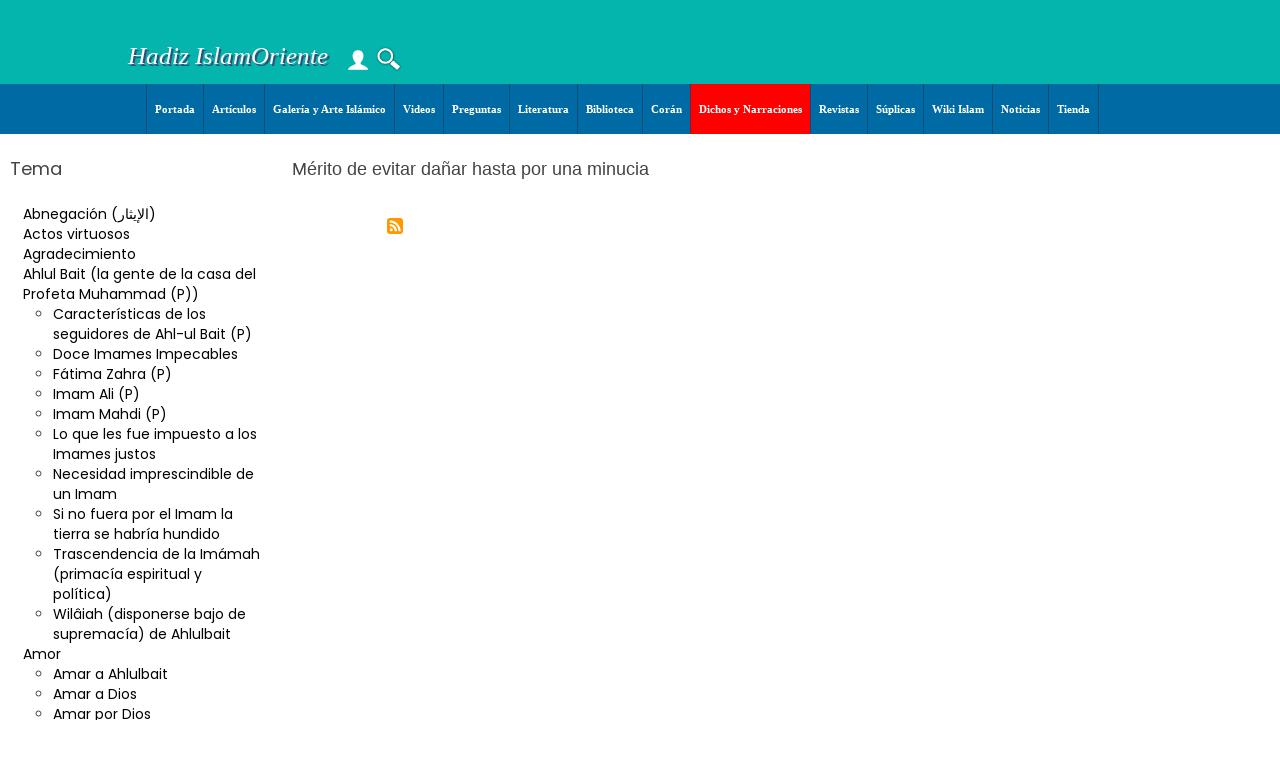

--- FILE ---
content_type: text/html; charset=UTF-8
request_url: https://hadiz.islamoriente.com/taxonomy/term/976
body_size: 15155
content:
<!DOCTYPE html>
<html lang="en" dir="ltr" prefix="content: http://purl.org/rss/1.0/modules/content/  dc: http://purl.org/dc/terms/  foaf: http://xmlns.com/foaf/0.1/  og: http://ogp.me/ns#  rdfs: http://www.w3.org/2000/01/rdf-schema#  schema: http://schema.org/  sioc: http://rdfs.org/sioc/ns#  sioct: http://rdfs.org/sioc/types#  skos: http://www.w3.org/2004/02/skos/core#  xsd: http://www.w3.org/2001/XMLSchema# ">
  <head>
    <meta charset="utf-8" />
<link rel="canonical" href="https://hadiz.islamoriente.com/taxonomy/term/976" />
<meta name="Generator" content="Drupal 8 (https://www.drupal.org)" />
<meta name="MobileOptimized" content="width" />
<meta name="HandheldFriendly" content="true" />
<meta name="viewport" content="width=device-width, initial-scale=1.0" />
<link rel="shortcut icon" href="/themes/easy_news/favicon.ico" type="image/vnd.microsoft.icon" />
<link rel="delete-form" href="/taxonomy/term/976/delete" />
<link rel="edit-form" href="/taxonomy/term/976/edit" />
<link rel="alternate" type="application/rss+xml" title="Mérito de evitar dañar hasta por una minucia" href="https://hadiz.islamoriente.com/taxonomy/term/976/feed" />

    <title>Mérito de evitar dañar hasta por una minucia | hadiz.islamoriente.com</title>
    <link rel="stylesheet" media="all" href="/core/assets/vendor/normalize-css/normalize.css?s6hzrw" />
<link rel="stylesheet" media="all" href="/core/misc/normalize-fixes.css?s6hzrw" />
<link rel="stylesheet" media="all" href="/core/themes/stable/css/system/components/ajax-progress.module.css?s6hzrw" />
<link rel="stylesheet" media="all" href="/core/themes/stable/css/system/components/align.module.css?s6hzrw" />
<link rel="stylesheet" media="all" href="/core/themes/stable/css/system/components/autocomplete-loading.module.css?s6hzrw" />
<link rel="stylesheet" media="all" href="/core/themes/stable/css/system/components/fieldgroup.module.css?s6hzrw" />
<link rel="stylesheet" media="all" href="/core/themes/stable/css/system/components/container-inline.module.css?s6hzrw" />
<link rel="stylesheet" media="all" href="/core/themes/stable/css/system/components/clearfix.module.css?s6hzrw" />
<link rel="stylesheet" media="all" href="/core/themes/stable/css/system/components/details.module.css?s6hzrw" />
<link rel="stylesheet" media="all" href="/core/themes/stable/css/system/components/hidden.module.css?s6hzrw" />
<link rel="stylesheet" media="all" href="/core/themes/stable/css/system/components/item-list.module.css?s6hzrw" />
<link rel="stylesheet" media="all" href="/core/themes/stable/css/system/components/js.module.css?s6hzrw" />
<link rel="stylesheet" media="all" href="/core/themes/stable/css/system/components/nowrap.module.css?s6hzrw" />
<link rel="stylesheet" media="all" href="/core/themes/stable/css/system/components/position-container.module.css?s6hzrw" />
<link rel="stylesheet" media="all" href="/core/themes/stable/css/system/components/progress.module.css?s6hzrw" />
<link rel="stylesheet" media="all" href="/core/themes/stable/css/system/components/reset-appearance.module.css?s6hzrw" />
<link rel="stylesheet" media="all" href="/core/themes/stable/css/system/components/resize.module.css?s6hzrw" />
<link rel="stylesheet" media="all" href="/core/themes/stable/css/system/components/sticky-header.module.css?s6hzrw" />
<link rel="stylesheet" media="all" href="/core/themes/stable/css/system/components/system-status-counter.css?s6hzrw" />
<link rel="stylesheet" media="all" href="/core/themes/stable/css/system/components/system-status-report-counters.css?s6hzrw" />
<link rel="stylesheet" media="all" href="/core/themes/stable/css/system/components/system-status-report-general-info.css?s6hzrw" />
<link rel="stylesheet" media="all" href="/core/themes/stable/css/system/components/tabledrag.module.css?s6hzrw" />
<link rel="stylesheet" media="all" href="/core/themes/stable/css/system/components/tablesort.module.css?s6hzrw" />
<link rel="stylesheet" media="all" href="/core/themes/stable/css/system/components/tree-child.module.css?s6hzrw" />
<link rel="stylesheet" media="all" href="/core/themes/stable/css/views/views.module.css?s6hzrw" />
<link rel="stylesheet" media="all" href="/modules/webform/css/webform.form.css?s6hzrw" />
<link rel="stylesheet" media="all" href="/modules/webform/css/webform.element.details.toggle.css?s6hzrw" />
<link rel="stylesheet" media="all" href="/modules/webform/css/webform.element.message.css?s6hzrw" />
<link rel="stylesheet" media="all" href="/core/assets/vendor/jquery.ui/themes/base/core.css?s6hzrw" />
<link rel="stylesheet" media="all" href="/core/assets/vendor/jquery.ui/themes/base/menu.css?s6hzrw" />
<link rel="stylesheet" media="all" href="/core/assets/vendor/jquery.ui/themes/base/autocomplete.css?s6hzrw" />
<link rel="stylesheet" media="all" href="/modules/webform/css/webform.theme.classy.css?s6hzrw" />
<link rel="stylesheet" media="all" href="/core/assets/vendor/jquery.ui/themes/base/theme.css?s6hzrw" />
<link rel="stylesheet" media="all" href="//cdnjs.cloudflare.com/ajax/libs/uikit/2.27.4/css/uikit.min.css" />
<link rel="stylesheet" media="all" href="/core/themes/classy/css/components/action-links.css?s6hzrw" />
<link rel="stylesheet" media="all" href="/core/themes/classy/css/components/breadcrumb.css?s6hzrw" />
<link rel="stylesheet" media="all" href="/core/themes/classy/css/components/button.css?s6hzrw" />
<link rel="stylesheet" media="all" href="/core/themes/classy/css/components/collapse-processed.css?s6hzrw" />
<link rel="stylesheet" media="all" href="/core/themes/classy/css/components/container-inline.css?s6hzrw" />
<link rel="stylesheet" media="all" href="/core/themes/classy/css/components/details.css?s6hzrw" />
<link rel="stylesheet" media="all" href="/core/themes/classy/css/components/exposed-filters.css?s6hzrw" />
<link rel="stylesheet" media="all" href="/core/themes/classy/css/components/field.css?s6hzrw" />
<link rel="stylesheet" media="all" href="/core/themes/classy/css/components/form.css?s6hzrw" />
<link rel="stylesheet" media="all" href="/core/themes/classy/css/components/icons.css?s6hzrw" />
<link rel="stylesheet" media="all" href="/core/themes/classy/css/components/inline-form.css?s6hzrw" />
<link rel="stylesheet" media="all" href="/core/themes/classy/css/components/item-list.css?s6hzrw" />
<link rel="stylesheet" media="all" href="/core/themes/classy/css/components/link.css?s6hzrw" />
<link rel="stylesheet" media="all" href="/core/themes/classy/css/components/links.css?s6hzrw" />
<link rel="stylesheet" media="all" href="/core/themes/classy/css/components/menu.css?s6hzrw" />
<link rel="stylesheet" media="all" href="/core/themes/classy/css/components/more-link.css?s6hzrw" />
<link rel="stylesheet" media="all" href="/core/themes/classy/css/components/pager.css?s6hzrw" />
<link rel="stylesheet" media="all" href="/core/themes/classy/css/components/tabledrag.css?s6hzrw" />
<link rel="stylesheet" media="all" href="/core/themes/classy/css/components/tableselect.css?s6hzrw" />
<link rel="stylesheet" media="all" href="/core/themes/classy/css/components/tablesort.css?s6hzrw" />
<link rel="stylesheet" media="all" href="/core/themes/classy/css/components/tabs.css?s6hzrw" />
<link rel="stylesheet" media="all" href="/core/themes/classy/css/components/textarea.css?s6hzrw" />
<link rel="stylesheet" media="all" href="/core/themes/classy/css/components/ui-dialog.css?s6hzrw" />
<link rel="stylesheet" media="all" href="/core/themes/classy/css/components/messages.css?s6hzrw" />
<link rel="stylesheet" media="all" href="/core/themes/classy/css/components/progress.css?s6hzrw" />
<link rel="stylesheet" media="all" href="/themes/easy_news/css/base.css?s6hzrw" />
<link rel="stylesheet" media="all" href="/themes/easy_news/css/layout.css?s6hzrw" />
<link rel="stylesheet" media="all" href="/themes/easy_news/css/component.css?s6hzrw" />
<link rel="stylesheet" media="all" href="/themes/easy_news/css/style.css?s6hzrw" />
<link rel="stylesheet" media="all" href="//fonts.googleapis.com/css?family=Poppins" />

    
<!--[if lte IE 8]>
<script src="/core/assets/vendor/html5shiv/html5shiv.min.js?v=3.7.3"></script>
<![endif]-->
<script src="/core/assets/vendor/modernizr/modernizr.min.js?v=3.3.1"></script>
<script src="https://use.fontawesome.com/releases/v5.0.1/js/all.js" defer crossorigin="anonymous"></script>
<script src="https://use.fontawesome.com/releases/v5.0.1/js/v4-shims.js" defer crossorigin="anonymous"></script>

	

	
  </head>
  <body class="path-taxonomy">
        <a href="#main-content" class="visually-hidden focusable skip-link">
      Skip to main content
    </a>
    
      <div class="dialog-off-canvas-main-canvas" data-off-canvas-main-canvas>
    

<div class="easy-news-header uk-container uk-container-center uk-responsive-width" role="banner">
  <div class="uk-grid uk-container-center uk-responsive-width uk-margin-top">
    <div class="uk-width-medium-3-4">
          <div class="uk-responsive-width uk-margin-top uk-margin-bottom">
          <div class="region region-branding">
    <div id="block-easy-news-branding" class="block block-system block-system-branding-block">
  
    
        <a href="/" title="Home" rel="home" class="site-logo">
      	  <h2 >Hadiz IslamOriente</h2>
    </a>
			<a href="/user/login"><img id="user" src="//hadiz.islamoriente.com/themes/easy_news/images/user5.png"/></a>
    	<img id="search" src="//hadiz.islamoriente.com/themes/easy_news/images/search2.png" />
            </div>
<div class="search-block-form block block-search container-inline" data-drupal-selector="search-block-form" id="block-searchform" role="search">
  
    
      <form action="/search/node" method="get" id="search-block-form" accept-charset="UTF-8" class="uk-form uk-margin-bottom">
  <div class="js-form-item form-item js-form-type-search form-type-search js-form-item-keys form-item-keys form-no-label">
      <label for="edit-keys" class="visually-hidden">Search</label>
        <input title="Enter the terms you wish to search for." data-drupal-selector="edit-keys" type="search" id="edit-keys" name="keys" value="" size="15" maxlength="128" class="form-search" />

        </div>
  <details id="captcha" class="captcha js-form-wrapper form-wrapper" open="open">    <summary role="button" aria-controls="captcha" aria-expanded="true" aria-pressed="true">CAPTCHA</summary><div class="details-wrapper">
    <div class="details-description">This question is for testing whether or not you are a human visitor and to prevent automated spam submissions.</div><input data-drupal-selector="edit-captcha-sid" type="hidden" name="captcha_sid" value="8090570" />
<input data-drupal-selector="edit-captcha-token" type="hidden" name="captcha_token" value="f2HEOJx1RnZO1OUasVpzCG-I5zw3OTjvxt_Pg-4gNuA" />
<img data-drupal-selector="edit-captcha-image" src="/image-captcha-generate/8090570/1769645370" width="240" height="96" alt="Image CAPTCHA" title="Image CAPTCHA" typeof="foaf:Image" />
<div class="js-form-item form-item js-form-type-textfield form-type-textfield js-form-item-captcha-response form-item-captcha-response">
      <label for="edit-captcha-response" class="js-form-required form-required">What code is in the image?</label>
        <input autocomplete="off" data-drupal-selector="edit-captcha-response" aria-describedby="edit-captcha-response--description" type="text" id="edit-captcha-response" name="captcha_response" value="" size="15" maxlength="128" class="form-text required" required="required" aria-required="true" />

            <div id="edit-captcha-response--description" class="description">
      Enter the characters shown in the image.
    </div>
  </div>
</div>
</details>

<button data-drupal-selector="edit-submit" type="submit" id="edit-submit" value="Search" class="button js-form-submit form-submit uk-button uk-button-primary">Search</button>



</form>

  </div>

  </div>

      </div>
        </div>
    <div class="uk-width-medium-1-4">
        </div>
  </div>
</div>

<div class="easy-news-main-menu uk-container uk-container-center uk-responsive-width">
  <div class="uk-grid uk-responsive-width uk-visible-large">
      <nav class="uk-navbar uk-responsive-width" role="navigation">
        <div class="uk-float-left">
                    <div class="region region-main-menu">
    <nav role="navigation" aria-labelledby="block-mainnavigation-menu" id="block-mainnavigation" class="block block-menu navigation menu--main">
            
  <h2 class="visually-hidden" id="block-mainnavigation-menu">Main navigation</h2>
  

        
              <ul class="uk-navbar-nav menu">
                      <li>
          <a href="http://islamoriente.com/"> Portada</a>
                    </li>
                  <li>
          <a href="http://islamoriente.com/Articles">Artículos</a>
                    </li>
                  <li>
          <a href="http://fotografia.islamoriente.com/">Galería y Arte Islámico</a>
                    </li>
                  <li>
          <a href="http://video.islamoriente.com/">Videos</a>
                    </li>
                  <li>
          <a href="http://faq.islamoriente.com/">Preguntas</a>
                    </li>
                  <li>
          <a href="http://literatura.islamoriente.com/"> Literatura</a>
                    </li>
                  <li>
          <a href="http://islamoriente.com/library">Biblioteca</a>
                    </li>
                  <li>
          <a href="http://islamoriente.com/quran/index"> Corán</a>
                    </li>
                  <li>
          <a href=""> Dichos y Narraciones</a>
                    </li>
                  <li>
          <a href="http://islamoriente.com/content/page/magazines"> Revistas</a>
                    </li>
                  <li>
          <a href="http://islamoriente.com/duas"> Súplicas</a>
                    </li>
                  <li>
          <a href="http://wiki.islamoriente.com/">Wiki Islam</a>
                    </li>
                  <li>
          <a href="http://islamoriente.com/news">Noticias</a>
                    </li>
                  <li>
          <a href="https://tiendagrupocultural.com/?q=catalog/1">Tienda</a>
                    </li>
          </ul>
          


  </nav>

  </div>

                </div>
      </nav>
  </div>
  <div class="uk-hidden-large">
    <nav class="uk-navbar" role="navigation">
          <a href="#offcanvas" class="uk-navbar-toggle" data-uk-offcanvas="{mode:'slide'}"></a>
      <div class="uk-offcanvas-bar">
          <div class="region region-main-menu">
    <nav role="navigation" aria-labelledby="block-mainnavigation-menu" id="block-mainnavigation" class="block block-menu navigation menu--main">
            
  <h2 class="visually-hidden" id="block-mainnavigation-menu">Main navigation</h2>
  

        
              <ul class="uk-navbar-nav menu">
                      <li>
          <a href="http://islamoriente.com/"> Portada</a>
                    </li>
                  <li>
          <a href="http://islamoriente.com/Articles">Artículos</a>
                    </li>
                  <li>
          <a href="http://fotografia.islamoriente.com/">Galería y Arte Islámico</a>
                    </li>
                  <li>
          <a href="http://video.islamoriente.com/">Videos</a>
                    </li>
                  <li>
          <a href="http://faq.islamoriente.com/">Preguntas</a>
                    </li>
                  <li>
          <a href="http://literatura.islamoriente.com/"> Literatura</a>
                    </li>
                  <li>
          <a href="http://islamoriente.com/library">Biblioteca</a>
                    </li>
                  <li>
          <a href="http://islamoriente.com/quran/index"> Corán</a>
                    </li>
                  <li>
          <a href=""> Dichos y Narraciones</a>
                    </li>
                  <li>
          <a href="http://islamoriente.com/content/page/magazines"> Revistas</a>
                    </li>
                  <li>
          <a href="http://islamoriente.com/duas"> Súplicas</a>
                    </li>
                  <li>
          <a href="http://wiki.islamoriente.com/">Wiki Islam</a>
                    </li>
                  <li>
          <a href="http://islamoriente.com/news">Noticias</a>
                    </li>
                  <li>
          <a href="https://tiendagrupocultural.com/?q=catalog/1">Tienda</a>
                    </li>
          </ul>
          


  </nav>

  </div>

      </div>
        </nav>
  </div>
</div>


<div class="uk-container uk-container-center uk-responsive-width uk-margin-top">
      <div class="uk-width-medium-1-3 uk-width-large-1-4" style="float: left;">
          <div class="uk-margin-bottom">
          <div class="region region-sidebar-first">
    <div id="block-tema" class="block block-superfish block-superfishtema">
  
      <h2>Tema</h2>
    
      
<ul id="superfish-tema" class="menu sf-menu sf-tema sf-vertical sf-style-white">
  
<li id="tema-taxonomy-menumenu-linktaxonomy-menumenu-linktema837" class="sf-depth-1 sf-no-children"><a href="/taxonomy/term/837" class="sf-depth-1">Abnegación (الإيثار)</a></li><li id="tema-taxonomy-menumenu-linktaxonomy-menumenu-linktema822" class="sf-depth-1 sf-no-children"><a href="/taxonomy/term/822" class="sf-depth-1">Actos virtuosos</a></li><li id="tema-taxonomy-menumenu-linktaxonomy-menumenu-linktema929" class="sf-depth-1 sf-no-children"><a href="/taxonomy/term/929" class="sf-depth-1">Agradecimiento</a></li><li id="tema-taxonomy-menumenu-linktaxonomy-menumenu-linktema857" class="sf-depth-1 menuparent"><a href="/taxonomy/term/857" class="sf-depth-1 menuparent">Ahlul Bait (la gente de la casa del Profeta Muhammad (P))</a><ul><li id="tema-taxonomy-menumenu-linktaxonomy-menumenu-linktema795" class="sf-depth-2 sf-no-children"><a href="/taxonomy/term/795" class="sf-depth-2">Características de los seguidores de Ahl-ul Bait (P)</a></li><li id="tema-taxonomy-menumenu-linktaxonomy-menumenu-linktema988" class="sf-depth-2 sf-no-children"><a href="/taxonomy/term/988" class="sf-depth-2">Doce Imames Impecables</a></li><li id="tema-taxonomy-menumenu-linktaxonomy-menumenu-linktema926" class="sf-depth-2 sf-no-children"><a href="/taxonomy/term/926" class="sf-depth-2">Fátima Zahra (P)</a></li><li id="tema-taxonomy-menumenu-linktaxonomy-menumenu-linktema801" class="sf-depth-2 sf-no-children"><a href="/taxonomy/term/801" class="sf-depth-2">Imam Ali (P)</a></li><li id="tema-taxonomy-menumenu-linktaxonomy-menumenu-linktema798" class="sf-depth-2 sf-no-children"><a href="/taxonomy/term/798" class="sf-depth-2">Imam Mahdi (P)</a></li><li id="tema-taxonomy-menumenu-linktaxonomy-menumenu-linktema993" class="sf-depth-2 sf-no-children"><a href="/taxonomy/term/993" class="sf-depth-2">Lo que les fue impuesto a los Imames justos</a></li><li id="tema-taxonomy-menumenu-linktaxonomy-menumenu-linktema994" class="sf-depth-2 sf-no-children"><a href="/taxonomy/term/994" class="sf-depth-2">Necesidad imprescindible de un Imam</a></li><li id="tema-taxonomy-menumenu-linktaxonomy-menumenu-linktema998" class="sf-depth-2 sf-no-children"><a href="/taxonomy/term/998" class="sf-depth-2">Si no fuera por el Imam la tierra se habría hundido</a></li><li id="tema-taxonomy-menumenu-linktaxonomy-menumenu-linktema1001" class="sf-depth-2 sf-no-children"><a href="/taxonomy/term/1001" class="sf-depth-2">Trascendencia de la Imámah (primacía espiritual y política)</a></li><li id="tema-taxonomy-menumenu-linktaxonomy-menumenu-linktema818" class="sf-depth-2 sf-no-children"><a href="/taxonomy/term/818" class="sf-depth-2">Wilâiah (disponerse bajo de supremacía) de Ahlulbait</a></li></ul></li><li id="tema-taxonomy-menumenu-linktaxonomy-menumenu-linktema858" class="sf-depth-1 menuparent"><a href="/taxonomy/term/858" class="sf-depth-1 menuparent">Amor</a><ul><li id="tema-taxonomy-menumenu-linktaxonomy-menumenu-linktema819" class="sf-depth-2 sf-no-children"><a href="/taxonomy/term/819" class="sf-depth-2">Amar a Ahlulbait</a></li><li id="tema-taxonomy-menumenu-linktaxonomy-menumenu-linktema827" class="sf-depth-2 sf-no-children"><a href="/taxonomy/term/827" class="sf-depth-2">Amar a Dios</a></li><li id="tema-taxonomy-menumenu-linktaxonomy-menumenu-linktema823" class="sf-depth-2 sf-no-children"><a href="/taxonomy/term/823" class="sf-depth-2">Amar por Dios</a></li></ul></li><li id="tema-taxonomy-menumenu-linktaxonomy-menumenu-linktema861" class="sf-depth-1 sf-no-children"><a href="/taxonomy/term/861" class="sf-depth-1">Arrepentimiento</a></li><li id="tema-taxonomy-menumenu-linktaxonomy-menumenu-linktema917" class="sf-depth-1 sf-no-children"><a href="/taxonomy/term/917" class="sf-depth-1">Arrogancia</a></li><li id="tema-taxonomy-menumenu-linktaxonomy-menumenu-linktema859" class="sf-depth-1 sf-no-children"><a href="/taxonomy/term/859" class="sf-depth-1">Atributos sobresalientes</a></li><li id="tema-taxonomy-menumenu-linktaxonomy-menumenu-linktema826" class="sf-depth-1 sf-no-children"><a href="/taxonomy/term/826" class="sf-depth-1">Ayudar</a></li><li id="tema-taxonomy-menumenu-linktaxonomy-menumenu-linktema831" class="sf-depth-1 sf-no-children"><a href="/taxonomy/term/831" class="sf-depth-1">Ayuno</a></li><li id="tema-taxonomy-menumenu-linktaxonomy-menumenu-linktema813" class="sf-depth-1 sf-no-children"><a href="/taxonomy/term/813" class="sf-depth-1">Buen carácter</a></li><li id="tema-taxonomy-menumenu-linktaxonomy-menumenu-linktema1063" class="sf-depth-1 sf-no-children"><a href="/taxonomy/term/1063" class="sf-depth-1">Buena Moral Y Conducta</a></li><li id="tema-taxonomy-menumenu-linktaxonomy-menumenu-linktema967" class="sf-depth-1 sf-no-children"><a href="/taxonomy/term/967" class="sf-depth-1">Buena educación y el intelecto</a></li><li id="tema-taxonomy-menumenu-linktaxonomy-menumenu-linktema866" class="sf-depth-1 sf-no-children"><a href="/taxonomy/term/866" class="sf-depth-1">Bueno y malo</a></li><li id="tema-taxonomy-menumenu-linktaxonomy-menumenu-linktema930" class="sf-depth-1 sf-no-children"><a href="/taxonomy/term/930" class="sf-depth-1">Categoría de la Comunidad islámica</a></li><li id="tema-taxonomy-menumenu-linktaxonomy-menumenu-linktema985" class="sf-depth-1 sf-no-children"><a href="/taxonomy/term/985" class="sf-depth-1">Causa de la insubordinación contra la Gente de la familia del Profeta (BPDyC)</a></li><li id="tema-taxonomy-menumenu-linktaxonomy-menumenu-linktema963" class="sf-depth-1 menuparent"><a href="/taxonomy/term/963" class="sf-depth-1 menuparent">Cautivo (الأسير)</a><ul><li id="tema-taxonomy-menumenu-linktaxonomy-menumenu-linktema895" class="sf-depth-2 sf-no-children"><a href="/taxonomy/term/895" class="sf-depth-2">Bondad con el cautivo</a></li><li id="tema-taxonomy-menumenu-linktaxonomy-menumenu-linktema894" class="sf-depth-2 sf-no-children"><a href="/taxonomy/term/894" class="sf-depth-2">No es debido el pedido de liberación de un cautivo ileso</a></li></ul></li><li id="tema-taxonomy-menumenu-linktaxonomy-menumenu-linktema916" class="sf-depth-1 sf-no-children"><a href="/taxonomy/term/916" class="sf-depth-1">Codicia</a></li><li id="tema-taxonomy-menumenu-linktaxonomy-menumenu-linktema792" class="sf-depth-1 sf-no-children"><a href="/taxonomy/term/792" class="sf-depth-1">Comer lo ilícito</a></li><li id="tema-taxonomy-menumenu-linktaxonomy-menumenu-linktema912" class="sf-depth-1 sf-no-children"><a href="/taxonomy/term/912" class="sf-depth-1">Comercio</a></li><li id="tema-taxonomy-menumenu-linktaxonomy-menumenu-linktema946" class="sf-depth-1 menuparent"><a href="/taxonomy/term/946" class="sf-depth-1 menuparent">Comida (الأكل)</a><ul><li id="tema-taxonomy-menumenu-linktaxonomy-menumenu-linktema897" class="sf-depth-2 sf-no-children"><a href="/taxonomy/term/897" class="sf-depth-2">Advertencia contra comer en abundancia</a></li><li id="tema-taxonomy-menumenu-linktaxonomy-menumenu-linktema901" class="sf-depth-2 sf-no-children"><a href="/taxonomy/term/901" class="sf-depth-2">Buen proceder en el comer</a></li><li id="tema-taxonomy-menumenu-linktaxonomy-menumenu-linktema900" class="sf-depth-2 sf-no-children"><a href="/taxonomy/term/900" class="sf-depth-2">Equilibrio en el comer</a></li><li id="tema-taxonomy-menumenu-linktaxonomy-menumenu-linktema899" class="sf-depth-2 sf-no-children"><a href="/taxonomy/term/899" class="sf-depth-2">Herencia que deja el hambre</a></li><li id="tema-taxonomy-menumenu-linktaxonomy-menumenu-linktema898" class="sf-depth-2 sf-no-children"><a href="/taxonomy/term/898" class="sf-depth-2">Males de la gula</a></li><li id="tema-taxonomy-menumenu-linktaxonomy-menumenu-linktema896" class="sf-depth-2 sf-no-children"><a href="/taxonomy/term/896" class="sf-depth-2">Moderación al comer</a></li></ul></li><li id="tema-taxonomy-menumenu-linktaxonomy-menumenu-linktema870" class="sf-depth-1 sf-no-children"><a href="/taxonomy/term/870" class="sf-depth-1">Compañero y Amistad</a></li><li id="tema-taxonomy-menumenu-linktaxonomy-menumenu-linktema906" class="sf-depth-1 sf-no-children"><a href="/taxonomy/term/906" class="sf-depth-1">Complacer</a></li><li id="tema-taxonomy-menumenu-linktaxonomy-menumenu-linktema978" class="sf-depth-1 sf-no-children"><a href="/taxonomy/term/978" class="sf-depth-1">Comunicar el salario y el buen proceder al pactarlo</a></li><li id="tema-taxonomy-menumenu-linktaxonomy-menumenu-linktema931" class="sf-depth-1 sf-no-children"><a href="/taxonomy/term/931" class="sf-depth-1">Comunidad media</a></li><li id="tema-taxonomy-menumenu-linktaxonomy-menumenu-linktema872" class="sf-depth-1 sf-no-children"><a href="/taxonomy/term/872" class="sf-depth-1">Conferir préstamo</a></li><li id="tema-taxonomy-menumenu-linktaxonomy-menumenu-linktema941" class="sf-depth-1 sf-no-children"><a href="/taxonomy/term/941" class="sf-depth-1">Confiable (الأمانة)</a></li><li id="tema-taxonomy-menumenu-linktaxonomy-menumenu-linktema960" class="sf-depth-1 menuparent"><a href="/taxonomy/term/960" class="sf-depth-1 menuparent">Conocimiento (‘ilm), Sabiduria (Hikmah) y Saber</a><ul><li id="tema-taxonomy-menumenu-linktaxonomy-menumenu-linktema1056" class="sf-depth-2 sf-no-children"><a href="/taxonomy/term/1056" class="sf-depth-2">Aprender el conocimiento y la sabiduría</a></li><li id="tema-taxonomy-menumenu-linktaxonomy-menumenu-linktema860" class="sf-depth-2 sf-no-children"><a href="/taxonomy/term/860" class="sf-depth-2">Conocimiento</a></li><li id="tema-taxonomy-menumenu-linktaxonomy-menumenu-linktema925" class="sf-depth-2 sf-no-children"><a href="/taxonomy/term/925" class="sf-depth-2">Conocimiento y Su Nobleza</a></li><li id="tema-taxonomy-menumenu-linktaxonomy-menumenu-linktema1020" class="sf-depth-2 sf-no-children"><a href="/taxonomy/term/1020" class="sf-depth-2">Diferentes partes del Conocimiento</a></li><li id="tema-taxonomy-menumenu-linktaxonomy-menumenu-linktema1036" class="sf-depth-2 menuparent"><a href="/taxonomy/term/1036" class="sf-depth-2 menuparent">El Aprendizaje</a><ul><li id="tema-taxonomy-menumenu-linktaxonomy-menumenu-linktema1039" class="sf-depth-3 sf-no-children"><a href="/taxonomy/term/1039" class="sf-depth-3">La Cultura del Aprendizaje</a></li><li id="tema-taxonomy-menumenu-linktaxonomy-menumenu-linktema1040" class="sf-depth-3 sf-no-children"><a href="/taxonomy/term/1040" class="sf-depth-3">La Manera de Preguntar</a></li><li id="tema-taxonomy-menumenu-linktaxonomy-menumenu-linktema1037" class="sf-depth-3 sf-no-children"><a href="/taxonomy/term/1037" class="sf-depth-3">La Obligación de Aprender</a></li><li id="tema-taxonomy-menumenu-linktaxonomy-menumenu-linktema1038" class="sf-depth-3 sf-no-children"><a href="/taxonomy/term/1038" class="sf-depth-3">La Virtud del Aprendizaje</a></li><li id="tema-taxonomy-menumenu-linktaxonomy-menumenu-linktema1041" class="sf-depth-3 sf-no-children"><a href="/taxonomy/term/1041" class="sf-depth-3">Las Reglas del Aprendizaje</a></li></ul></li><li id="tema-taxonomy-menumenu-linktaxonomy-menumenu-linktema1047" class="sf-depth-2 menuparent"><a href="/taxonomy/term/1047" class="sf-depth-2 menuparent">El Sabio</a><ul><li id="tema-taxonomy-menumenu-linktaxonomy-menumenu-linktema1058" class="sf-depth-3 sf-no-children"><a href="/taxonomy/term/1058" class="sf-depth-3">Honrar al sabio</a></li><li id="tema-taxonomy-menumenu-linktaxonomy-menumenu-linktema1049" class="sf-depth-3 sf-no-children"><a href="/taxonomy/term/1049" class="sf-depth-3">La Conducta del Sabio</a></li><li id="tema-taxonomy-menumenu-linktaxonomy-menumenu-linktema1048" class="sf-depth-3 sf-no-children"><a href="/taxonomy/term/1048" class="sf-depth-3">La Virtud del Sabio</a></li><li id="tema-taxonomy-menumenu-linktaxonomy-menumenu-linktema1057" class="sf-depth-3 sf-no-children"><a href="/taxonomy/term/1057" class="sf-depth-3">Lo que debe hacer el sabio</a></li><li id="tema-taxonomy-menumenu-linktaxonomy-menumenu-linktema1050" class="sf-depth-3 sf-no-children"><a href="/taxonomy/term/1050" class="sf-depth-3">Los Derechos del Sabio, el Maestro y el Alumno</a></li><li id="tema-taxonomy-menumenu-linktaxonomy-menumenu-linktema1052" class="sf-depth-3 sf-no-children"><a href="/taxonomy/term/1052" class="sf-depth-3">Los Elevados Ejemplos con relación al Conocimiento y la Sapiencia</a></li><li id="tema-taxonomy-menumenu-linktaxonomy-menumenu-linktema1053" class="sf-depth-3 sf-no-children"><a href="/taxonomy/term/1053" class="sf-depth-3">Los Sabios del Mal</a></li><li id="tema-taxonomy-menumenu-linktaxonomy-menumenu-linktema1051" class="sf-depth-3 sf-no-children"><a href="/taxonomy/term/1051" class="sf-depth-3">Los Tipos de Sabios</a></li><li id="tema-taxonomy-menumenu-linktaxonomy-menumenu-linktema1059" class="sf-depth-3 sf-no-children"><a href="/taxonomy/term/1059" class="sf-depth-3">Reproche a los sabios del mal</a></li></ul></li><li id="tema-taxonomy-menumenu-linktaxonomy-menumenu-linktema1042" class="sf-depth-2 menuparent"><a href="/taxonomy/term/1042" class="sf-depth-2 menuparent">La Enseñanza</a><ul><li id="tema-taxonomy-menumenu-linktaxonomy-menumenu-linktema1046" class="sf-depth-3 sf-no-children"><a href="/taxonomy/term/1046" class="sf-depth-3">La Conducta al Responder</a></li><li id="tema-taxonomy-menumenu-linktaxonomy-menumenu-linktema1043" class="sf-depth-3 sf-no-children"><a href="/taxonomy/term/1043" class="sf-depth-3">La Obligatoriedad de Enseñar</a></li><li id="tema-taxonomy-menumenu-linktaxonomy-menumenu-linktema1044" class="sf-depth-3 sf-no-children"><a href="/taxonomy/term/1044" class="sf-depth-3">La Virtud de la Enseñanza</a></li><li id="tema-taxonomy-menumenu-linktaxonomy-menumenu-linktema1045" class="sf-depth-3 sf-no-children"><a href="/taxonomy/term/1045" class="sf-depth-3">Los Modales en la Enseñanza</a></li></ul></li><li id="tema-taxonomy-menumenu-linktaxonomy-menumenu-linktema961" class="sf-depth-2 sf-no-children"><a href="/taxonomy/term/961" class="sf-depth-2">La Realidad del Conocimiento</a></li><li id="tema-taxonomy-menumenu-linktaxonomy-menumenu-linktema962" class="sf-depth-2 sf-no-children"><a href="/taxonomy/term/962" class="sf-depth-2">La Virtud del Conocimiento</a></li><li id="tema-taxonomy-menumenu-linktaxonomy-menumenu-linktema1019" class="sf-depth-2 sf-no-children"><a href="/taxonomy/term/1019" class="sf-depth-2">Los Efectos del Conocimiento</a></li><li id="tema-taxonomy-menumenu-linktaxonomy-menumenu-linktema1028" class="sf-depth-2 menuparent"><a href="/taxonomy/term/1028" class="sf-depth-2 menuparent">Los Fundamentos del Saber</a><ul><li id="tema-taxonomy-menumenu-linktaxonomy-menumenu-linktema1032" class="sf-depth-3 sf-no-children"><a href="/taxonomy/term/1032" class="sf-depth-3">Las Fuentes de la inspiración</a></li><li id="tema-taxonomy-menumenu-linktaxonomy-menumenu-linktema1030" class="sf-depth-3 sf-no-children"><a href="/taxonomy/term/1030" class="sf-depth-3">Las Fuentes de los Conocimientos Intelectivos</a></li><li id="tema-taxonomy-menumenu-linktaxonomy-menumenu-linktema1031" class="sf-depth-3 sf-no-children"><a href="/taxonomy/term/1031" class="sf-depth-3">Las Fuentes de los Conocimientos del corazón</a></li><li id="tema-taxonomy-menumenu-linktaxonomy-menumenu-linktema1029" class="sf-depth-3 sf-no-children"><a href="/taxonomy/term/1029" class="sf-depth-3">Los Fundamentos del Conocimiento y la Sapiencia</a></li></ul></li><li id="tema-taxonomy-menumenu-linktaxonomy-menumenu-linktema1033" class="sf-depth-2 menuparent"><a href="/taxonomy/term/1033" class="sf-depth-2 menuparent">Los Obstáculos del Saber</a><ul><li id="tema-taxonomy-menumenu-linktaxonomy-menumenu-linktema1035" class="sf-depth-3 sf-no-children"><a href="/taxonomy/term/1035" class="sf-depth-3">Lo que Descorre los Velos</a></li><li id="tema-taxonomy-menumenu-linktaxonomy-menumenu-linktema1034" class="sf-depth-3 sf-no-children"><a href="/taxonomy/term/1034" class="sf-depth-3">Los Velos del Conocimiento y la Sapiencia</a></li></ul></li><li id="tema-taxonomy-menumenu-linktaxonomy-menumenu-linktema1021" class="sf-depth-2 menuparent"><a href="/taxonomy/term/1021" class="sf-depth-2 menuparent">Sapiencia</a><ul><li id="tema-taxonomy-menumenu-linktaxonomy-menumenu-linktema1026" class="sf-depth-3 sf-no-children"><a href="/taxonomy/term/1026" class="sf-depth-3">Compilaciones de la Sapiencia</a></li><li id="tema-taxonomy-menumenu-linktaxonomy-menumenu-linktema1022" class="sf-depth-3 sf-no-children"><a href="/taxonomy/term/1022" class="sf-depth-3">El Significado de la Sapiencia</a></li><li id="tema-taxonomy-menumenu-linktaxonomy-menumenu-linktema1025" class="sf-depth-3 sf-no-children"><a href="/taxonomy/term/1025" class="sf-depth-3">La Cima de la Sapiencia</a></li><li id="tema-taxonomy-menumenu-linktaxonomy-menumenu-linktema1027" class="sf-depth-3 sf-no-children"><a href="/taxonomy/term/1027" class="sf-depth-3">Las Características de los Sapientes</a></li><li id="tema-taxonomy-menumenu-linktaxonomy-menumenu-linktema1023" class="sf-depth-3 sf-no-children"><a href="/taxonomy/term/1023" class="sf-depth-3">Virtud de la Sapiencia</a></li></ul></li></ul></li><li id="tema-taxonomy-menumenu-linktaxonomy-menumenu-linktema986" class="sf-depth-1 sf-no-children"><a href="/taxonomy/term/986" class="sf-depth-1">Conocimiento que posee el Imam</a></li><li id="tema-taxonomy-menumenu-linktaxonomy-menumenu-linktema841" class="sf-depth-1 sf-no-children"><a href="/taxonomy/term/841" class="sf-depth-1">Consagración</a></li><li id="tema-taxonomy-menumenu-linktaxonomy-menumenu-linktema919" class="sf-depth-1 sf-no-children"><a href="/taxonomy/term/919" class="sf-depth-1">Consultar</a></li><li id="tema-taxonomy-menumenu-linktaxonomy-menumenu-linktema964" class="sf-depth-1 menuparent"><a href="/taxonomy/term/964" class="sf-depth-1 menuparent">Convocatoria (الأذان)</a><ul><li id="tema-taxonomy-menumenu-linktaxonomy-menumenu-linktema891" class="sf-depth-2 sf-no-children"><a href="/taxonomy/term/891" class="sf-depth-2">Almuédano (ejecutor del adhán)</a></li><li id="tema-taxonomy-menumenu-linktaxonomy-menumenu-linktema890" class="sf-depth-2 sf-no-children"><a href="/taxonomy/term/890" class="sf-depth-2">Excelencia de la convocatoria a la oración</a></li><li id="tema-taxonomy-menumenu-linktaxonomy-menumenu-linktema892" class="sf-depth-2 sf-no-children"><a href="/taxonomy/term/892" class="sf-depth-2">Hacer la convocatoria a la oración en los oídos</a></li></ul></li><li id="tema-taxonomy-menumenu-linktaxonomy-menumenu-linktema966" class="sf-depth-1 menuparent"><a href="/taxonomy/term/966" class="sf-depth-1 menuparent">Cortesía espiritual (الأدب)</a><ul><li id="tema-taxonomy-menumenu-linktaxonomy-menumenu-linktema887" class="sf-depth-2 sf-no-children"><a href="/taxonomy/term/887" class="sf-depth-2">Condiciones de la buena educación</a></li><li id="tema-taxonomy-menumenu-linktaxonomy-menumenu-linktema886" class="sf-depth-2 sf-no-children"><a href="/taxonomy/term/886" class="sf-depth-2">Cómo se logra la buena educación</a></li><li id="tema-taxonomy-menumenu-linktaxonomy-menumenu-linktema889" class="sf-depth-2 sf-no-children"><a href="/taxonomy/term/889" class="sf-depth-2">Educación de Allah</a></li><li id="tema-taxonomy-menumenu-linktaxonomy-menumenu-linktema888" class="sf-depth-2 sf-no-children"><a href="/taxonomy/term/888" class="sf-depth-2">Educación en las premisas de Allah</a></li><li id="tema-taxonomy-menumenu-linktaxonomy-menumenu-linktema885" class="sf-depth-2 sf-no-children"><a href="/taxonomy/term/885" class="sf-depth-2">Explicación de la buena educación</a></li></ul></li><li id="tema-taxonomy-menumenu-linktaxonomy-menumenu-linktema1077" class="sf-depth-1 sf-no-children"><a href="/taxonomy/term/1077" class="sf-depth-1">Corán</a></li><li id="tema-taxonomy-menumenu-linktaxonomy-menumenu-linktema942" class="sf-depth-1 sf-no-children"><a href="/taxonomy/term/942" class="sf-depth-1">Creencia y la fe</a></li><li id="tema-taxonomy-menumenu-linktaxonomy-menumenu-linktema824" class="sf-depth-1 sf-no-children"><a href="/taxonomy/term/824" class="sf-depth-1">Dar en el camino de Dios</a></li><li id="tema-taxonomy-menumenu-linktaxonomy-menumenu-linktema893" class="active-trail sf-depth-1 menuparent"><a href="/taxonomy/term/893" class="sf-depth-1 menuparent">Daño (الإيذاء)</a><ul><li id="tema-taxonomy-menumenu-linktaxonomy-menumenu-linktema975" class="sf-depth-2 sf-no-children"><a href="/taxonomy/term/975" class="sf-depth-2">Mérito de evitar dañar a la gente</a></li><li id="tema-taxonomy-menumenu-linktaxonomy-menumenu-linktema976" class="active-trail sf-depth-2 sf-no-children"><a href="/taxonomy/term/976" class="is-active sf-depth-2">Mérito de evitar dañar hasta por una minucia</a></li></ul></li><li id="tema-taxonomy-menumenu-linktaxonomy-menumenu-linktema914" class="sf-depth-1 sf-no-children"><a href="/taxonomy/term/914" class="sf-depth-1">Defraudar</a></li><li id="tema-taxonomy-menumenu-linktaxonomy-menumenu-linktema864" class="sf-depth-1 sf-no-children"><a href="/taxonomy/term/864" class="sf-depth-1">Derechos de los compañeros musulmanes</a></li><li id="tema-taxonomy-menumenu-linktaxonomy-menumenu-linktema876" class="sf-depth-1 sf-no-children"><a href="/taxonomy/term/876" class="sf-depth-1">Derechos de los hijos</a></li><li id="tema-taxonomy-menumenu-linktaxonomy-menumenu-linktema793" class="sf-depth-1 menuparent"><a href="/taxonomy/term/793" class="sf-depth-1 menuparent">Dios (Al.lah) (اللّه)</a><ul><li id="tema-taxonomy-menumenu-linktaxonomy-menumenu-linktema825" class="sf-depth-2 sf-no-children"><a href="/taxonomy/term/825" class="sf-depth-2">Aborrecer por Dios</a></li><li id="tema-taxonomy-menumenu-linktaxonomy-menumenu-linktema794" class="sf-depth-2 sf-no-children"><a href="/taxonomy/term/794" class="sf-depth-2">Adoración a Dios</a></li><li id="tema-taxonomy-menumenu-linktaxonomy-menumenu-linktema820" class="sf-depth-2 sf-no-children"><a href="/taxonomy/term/820" class="sf-depth-2">Complacencia de Dios</a></li><li id="tema-taxonomy-menumenu-linktaxonomy-menumenu-linktema843" class="sf-depth-2 sf-no-children"><a href="/taxonomy/term/843" class="sf-depth-2">Conocer a Dios</a></li><li id="tema-taxonomy-menumenu-linktaxonomy-menumenu-linktema821" class="sf-depth-2 sf-no-children"><a href="/taxonomy/term/821" class="sf-depth-2">Fe en Dios</a></li><li id="tema-taxonomy-menumenu-linktaxonomy-menumenu-linktema844" class="sf-depth-2 sf-no-children"><a href="/taxonomy/term/844" class="sf-depth-2">Grandeza de Dios</a></li><li id="tema-taxonomy-menumenu-linktaxonomy-menumenu-linktema829" class="sf-depth-2 sf-no-children"><a href="/taxonomy/term/829" class="sf-depth-2">Misericordia de Dios</a></li><li id="tema-taxonomy-menumenu-linktaxonomy-menumenu-linktema828" class="sf-depth-2 sf-no-children"><a href="/taxonomy/term/828" class="sf-depth-2">Recordar de Dios</a></li><li id="tema-taxonomy-menumenu-linktaxonomy-menumenu-linktema948" class="sf-depth-2 sf-no-children"><a href="/taxonomy/term/948" class="sf-depth-2">Significado de la palabra “Allah”</a></li></ul></li><li id="tema-taxonomy-menumenu-linktaxonomy-menumenu-linktema907" class="sf-depth-1 sf-no-children"><a href="/taxonomy/term/907" class="sf-depth-1">Divorcio</a></li><li id="tema-taxonomy-menumenu-linktaxonomy-menumenu-linktema884" class="sf-depth-1 sf-no-children"><a href="/taxonomy/term/884" class="sf-depth-1">El buen comportamiento</a></li><li id="tema-taxonomy-menumenu-linktaxonomy-menumenu-linktema945" class="sf-depth-1 sf-no-children"><a href="/taxonomy/term/945" class="sf-depth-1">El plazo determinado de la existencia del hombre</a></li><li id="tema-taxonomy-menumenu-linktaxonomy-menumenu-linktema944" class="sf-depth-1 sf-no-children"><a href="/taxonomy/term/944" class="sf-depth-1">El trabajo asalariado (الاجاره)</a></li><li id="tema-taxonomy-menumenu-linktaxonomy-menumenu-linktema845" class="sf-depth-1 menuparent"><a href="/taxonomy/term/845" class="sf-depth-1 menuparent">Empleo (الإجارة)</a><ul><li id="tema-taxonomy-menumenu-linktaxonomy-menumenu-linktema847" class="sf-depth-2 sf-no-children"><a href="/taxonomy/term/847" class="sf-depth-2">Jornal</a></li></ul></li><li id="tema-taxonomy-menumenu-linktaxonomy-menumenu-linktema909" class="sf-depth-1 sf-no-children"><a href="/taxonomy/term/909" class="sf-depth-1">Engalanamiento</a></li><li id="tema-taxonomy-menumenu-linktaxonomy-menumenu-linktema796" class="sf-depth-1 sf-no-children"><a href="/taxonomy/term/796" class="sf-depth-1">Enriquecerse</a></li><li id="tema-taxonomy-menumenu-linktaxonomy-menumenu-linktema952" class="sf-depth-1 menuparent"><a href="/taxonomy/term/952" class="sf-depth-1 menuparent">Esperanza (الأمل)</a><ul><li id="tema-taxonomy-menumenu-linktaxonomy-menumenu-linktema955" class="sf-depth-2 sf-no-children"><a href="/taxonomy/term/955" class="sf-depth-2">Advertencia contra los falsos esperanzamientos</a></li><li id="tema-taxonomy-menumenu-linktaxonomy-menumenu-linktema959" class="sf-depth-2 sf-no-children"><a href="/taxonomy/term/959" class="sf-depth-2">Es vedado esperanzarse en otro que Allah</a></li><li id="tema-taxonomy-menumenu-linktaxonomy-menumenu-linktema953" class="sf-depth-2 sf-no-children"><a href="/taxonomy/term/953" class="sf-depth-2">Esperanza es Misericordia</a></li><li id="tema-taxonomy-menumenu-linktaxonomy-menumenu-linktema954" class="sf-depth-2 sf-no-children"><a href="/taxonomy/term/954" class="sf-depth-2">Esperanza no acaba</a></li><li id="tema-taxonomy-menumenu-linktaxonomy-menumenu-linktema956" class="sf-depth-2 sf-no-children"><a href="/taxonomy/term/956" class="sf-depth-2">Esperanza y el término final</a></li><li id="tema-taxonomy-menumenu-linktaxonomy-menumenu-linktema957" class="sf-depth-2 sf-no-children"><a href="/taxonomy/term/957" class="sf-depth-2">Frutos del largo esperanzamiento</a></li><li id="tema-taxonomy-menumenu-linktaxonomy-menumenu-linktema958" class="sf-depth-2 sf-no-children"><a href="/taxonomy/term/958" class="sf-depth-2">Limitar la esperanza</a></li></ul></li><li id="tema-taxonomy-menumenu-linktaxonomy-menumenu-linktema983" class="sf-depth-1 menuparent"><a href="/taxonomy/term/983" class="sf-depth-1 menuparent">Fe (الایمان)</a><ul><li id="tema-taxonomy-menumenu-linktaxonomy-menumenu-linktema939" class="sf-depth-2 sf-no-children"><a href="/taxonomy/term/939" class="sf-depth-2">Aumento de la fe</a></li><li id="tema-taxonomy-menumenu-linktaxonomy-menumenu-linktema938" class="sf-depth-2 sf-no-children"><a href="/taxonomy/term/938" class="sf-depth-2">Fe y el Islam</a></li><li id="tema-taxonomy-menumenu-linktaxonomy-menumenu-linktema940" class="sf-depth-2 sf-no-children"><a href="/taxonomy/term/940" class="sf-depth-2">¿Quién es el creyente?</a></li></ul></li><li id="tema-taxonomy-menumenu-linktaxonomy-menumenu-linktema842" class="sf-depth-1 sf-no-children"><a href="/taxonomy/term/842" class="sf-depth-1">Filosofía de los mandatos islámicos</a></li><li id="tema-taxonomy-menumenu-linktaxonomy-menumenu-linktema855" class="sf-depth-1 sf-no-children"><a href="/taxonomy/term/855" class="sf-depth-1">Fin de los tiempos</a></li><li id="tema-taxonomy-menumenu-linktaxonomy-menumenu-linktema910" class="sf-depth-1 sf-no-children"><a href="/taxonomy/term/910" class="sf-depth-1">Fornicación</a></li><li id="tema-taxonomy-menumenu-linktaxonomy-menumenu-linktema904" class="sf-depth-1 sf-no-children"><a href="/taxonomy/term/904" class="sf-depth-1">Ganarse el sustento</a></li><li id="tema-taxonomy-menumenu-linktaxonomy-menumenu-linktema903" class="sf-depth-1 sf-no-children"><a href="/taxonomy/term/903" class="sf-depth-1">Gobierno (الإمارة)</a></li><li id="tema-taxonomy-menumenu-linktaxonomy-menumenu-linktema932" class="sf-depth-1 menuparent"><a href="/taxonomy/term/932" class="sf-depth-1 menuparent">Guía universal del Imam inmaculado (الإمامة)</a><ul><li id="tema-taxonomy-menumenu-linktaxonomy-menumenu-linktema935" class="sf-depth-2 sf-no-children"><a href="/taxonomy/term/935" class="sf-depth-2">Condiciones de la Imámah y las características del Imam</a></li><li id="tema-taxonomy-menumenu-linktaxonomy-menumenu-linktema934" class="sf-depth-2 sf-no-children"><a href="/taxonomy/term/934" class="sf-depth-2">Convocatoria de cada comunidad con su Imam</a></li><li id="tema-taxonomy-menumenu-linktaxonomy-menumenu-linktema1100" class="sf-depth-2 sf-no-children"><a href="/taxonomy/term/1100" class="sf-depth-2">El conocimiento que posee el Imam</a></li><li id="tema-taxonomy-menumenu-linktaxonomy-menumenu-linktema1096" class="sf-depth-2 sf-no-children"><a href="/taxonomy/term/1096" class="sf-depth-2">La causa de la insubordinación contra la Gente de la familia del Profeta (PB)</a></li><li id="tema-taxonomy-menumenu-linktaxonomy-menumenu-linktema1097" class="sf-depth-2 sf-no-children"><a href="/taxonomy/term/1097" class="sf-depth-2">La filosofía de gobierno de la Gente de la familia del Profeta (PB)</a></li><li id="tema-taxonomy-menumenu-linktaxonomy-menumenu-linktema1095" class="sf-depth-2 sf-no-children"><a href="/taxonomy/term/1095" class="sf-depth-2">La obligación de adherir a la Gente de la familia del Profeta (PB) (Ahlu –l-Bait)</a></li><li id="tema-taxonomy-menumenu-linktaxonomy-menumenu-linktema1087" class="sf-depth-2 sf-no-children"><a href="/taxonomy/term/1087" class="sf-depth-2">La obligación de combatir contra los dirigentes déspotas</a></li><li id="tema-taxonomy-menumenu-linktaxonomy-menumenu-linktema1091" class="sf-depth-2 sf-no-children"><a href="/taxonomy/term/1091" class="sf-depth-2">La tradición de las dos preciosidades</a></li><li id="tema-taxonomy-menumenu-linktaxonomy-menumenu-linktema1081" class="sf-depth-2 sf-no-children"><a href="/taxonomy/term/1081" class="sf-depth-2">Lo que les fue impuesto a los Imames justos</a></li><li id="tema-taxonomy-menumenu-linktaxonomy-menumenu-linktema1088" class="sf-depth-2 sf-no-children"><a href="/taxonomy/term/1088" class="sf-depth-2">Lo que posibilita el permanecer pasivo</a></li><li id="tema-taxonomy-menumenu-linktaxonomy-menumenu-linktema1099" class="sf-depth-2 sf-no-children"><a href="/taxonomy/term/1099" class="sf-depth-2">Los Doce Imames Impecables</a></li><li id="tema-taxonomy-menumenu-linktaxonomy-menumenu-linktema1084" class="sf-depth-2 sf-no-children"><a href="/taxonomy/term/1084" class="sf-depth-2">Los Imames del infierno</a></li><li id="tema-taxonomy-menumenu-linktaxonomy-menumenu-linktema1082" class="sf-depth-2 sf-no-children"><a href="/taxonomy/term/1082" class="sf-depth-2">Los derechos respectivos del Imam y de la comunidad</a></li><li id="tema-taxonomy-menumenu-linktaxonomy-menumenu-linktema936" class="sf-depth-2 sf-no-children"><a href="/taxonomy/term/936" class="sf-depth-2">Los que adoptan imam fuera del Imam verdadero</a></li><li id="tema-taxonomy-menumenu-linktaxonomy-menumenu-linktema1086" class="sf-depth-2 sf-no-children"><a href="/taxonomy/term/1086" class="sf-depth-2">No haya obediencia al que no obedece a Al-lah</a></li><li id="tema-taxonomy-menumenu-linktaxonomy-menumenu-linktema937" class="sf-depth-2 sf-no-children"><a href="/taxonomy/term/937" class="sf-depth-2">No haya obediencia al quien no obedece a Allah</a></li><li id="tema-taxonomy-menumenu-linktaxonomy-menumenu-linktema1085" class="sf-depth-2 sf-no-children"><a href="/taxonomy/term/1085" class="sf-depth-2">Quien presuma ser Imam falsamente</a></li><li id="tema-taxonomy-menumenu-linktaxonomy-menumenu-linktema1098" class="sf-depth-2 sf-no-children"><a href="/taxonomy/term/1098" class="sf-depth-2">Si no fuera por temor a la disgregación…</a></li><li id="tema-taxonomy-menumenu-linktaxonomy-menumenu-linktema933" class="sf-depth-2 sf-no-children"><a href="/taxonomy/term/933" class="sf-depth-2">Superioridad de la Imámah sobre la Profecía</a></li><li id="tema-taxonomy-menumenu-linktaxonomy-menumenu-linktema1090" class="sf-depth-2 sf-no-children"><a href="/taxonomy/term/1090" class="sf-depth-2">¿Es posible elegir al Imam?</a></li><li id="tema-taxonomy-menumenu-linktaxonomy-menumenu-linktema1083" class="sf-depth-2 sf-no-children"><a href="/taxonomy/term/1083" class="sf-depth-2">“Vuestros Imames son vuestros delegados”</a></li></ul></li><li id="tema-taxonomy-menumenu-linktaxonomy-menumenu-linktema1075" class="sf-depth-1 sf-no-children"><a href="/taxonomy/term/1075" class="sf-depth-1">Hermano - Hermandad</a></li><li id="tema-taxonomy-menumenu-linktaxonomy-menumenu-linktema879" class="sf-depth-1 menuparent"><a href="/taxonomy/term/879" class="sf-depth-1 menuparent">Hermano espiritual (الأخ)</a><ul><li id="tema-taxonomy-menumenu-linktaxonomy-menumenu-linktema852" class="sf-depth-2 sf-no-children"><a href="/taxonomy/term/852" class="sf-depth-2">Afecto hacia el hermano es índice de su afecto a ti</a></li><li id="tema-taxonomy-menumenu-linktaxonomy-menumenu-linktema883" class="sf-depth-2 sf-no-children"><a href="/taxonomy/term/883" class="sf-depth-2">Asistir a las necesidades de los hermanos</a></li><li id="tema-taxonomy-menumenu-linktaxonomy-menumenu-linktema856" class="sf-depth-2 sf-no-children"><a href="/taxonomy/term/856" class="sf-depth-2">Elección de los hermanos</a></li><li id="tema-taxonomy-menumenu-linktaxonomy-menumenu-linktema882" class="sf-depth-2 sf-no-children"><a href="/taxonomy/term/882" class="sf-depth-2">Honrar a los hermanos y enaltecerlos</a></li><li id="tema-taxonomy-menumenu-linktaxonomy-menumenu-linktema809" class="sf-depth-2 sf-no-children"><a href="/taxonomy/term/809" class="sf-depth-2">Perdurabilidad del amor a los hermanos espirituales</a></li><li id="tema-taxonomy-menumenu-linktaxonomy-menumenu-linktema880" class="sf-depth-2 sf-no-children"><a href="/taxonomy/term/880" class="sf-depth-2">Preservar la antigua hermandad</a></li><li id="tema-taxonomy-menumenu-linktaxonomy-menumenu-linktema853" class="sf-depth-2 sf-no-children"><a href="/taxonomy/term/853" class="sf-depth-2">Quebrar la hermandad</a></li><li id="tema-taxonomy-menumenu-linktaxonomy-menumenu-linktema854" class="sf-depth-2 sf-no-children"><a href="/taxonomy/term/854" class="sf-depth-2">Recomponer la hermandad</a></li></ul></li><li id="tema-taxonomy-menumenu-linktaxonomy-menumenu-linktema911" class="sf-depth-1 sf-no-children"><a href="/taxonomy/term/911" class="sf-depth-1">Higiene</a></li><li id="tema-taxonomy-menumenu-linktaxonomy-menumenu-linktema1010" class="sf-depth-1 sf-no-children"><a href="/taxonomy/term/1010" class="sf-depth-1">Inhibirse de ciertas confraternidades</a></li><li id="tema-taxonomy-menumenu-linktaxonomy-menumenu-linktema863" class="sf-depth-1 sf-no-children"><a href="/taxonomy/term/863" class="sf-depth-1">Injusticia y tiranía</a></li><li id="tema-taxonomy-menumenu-linktaxonomy-menumenu-linktema1079" class="sf-depth-1 sf-no-children"><a href="/taxonomy/term/1079" class="sf-depth-1">Instrospección</a></li><li id="tema-taxonomy-menumenu-linktaxonomy-menumenu-linktema790" class="sf-depth-1 sf-no-children"><a href="/taxonomy/term/790" class="sf-depth-1">Intercesión</a></li><li id="tema-taxonomy-menumenu-linktaxonomy-menumenu-linktema924" class="sf-depth-1 sf-no-children"><a href="/taxonomy/term/924" class="sf-depth-1">Ira</a></li><li id="tema-taxonomy-menumenu-linktaxonomy-menumenu-linktema1102" class="sf-depth-1 menuparent"><a href="/taxonomy/term/1102" class="sf-depth-1 menuparent">La Imamah o guía del Imam</a><ul><li id="tema-taxonomy-menumenu-linktaxonomy-menumenu-linktema1114" class="sf-depth-2 sf-no-children"><a href="/taxonomy/term/1114" class="sf-depth-2">Alí (P) es la puerta del conocimiento del Profeta (PB)</a></li><li id="tema-taxonomy-menumenu-linktaxonomy-menumenu-linktema1115" class="sf-depth-2 sf-no-children"><a href="/taxonomy/term/1115" class="sf-depth-2">Alí y el Profeta (PB) son de una sola planta</a></li><li id="tema-taxonomy-menumenu-linktaxonomy-menumenu-linktema1103" class="sf-depth-2 menuparent"><a href="/taxonomy/term/1103" class="sf-depth-2 menuparent">Sobre Alí Ibn Abi Talib (P)</a><ul><li id="tema-taxonomy-menumenu-linktaxonomy-menumenu-linktema1104" class="sf-depth-3 sf-no-children"><a href="/taxonomy/term/1104" class="sf-depth-3">Las virtudes del Imam Alí (P) de boca del Profeta (PB)</a></li><li id="tema-taxonomy-menumenu-linktaxonomy-menumenu-linktema1118" class="sf-depth-3 menuparent"><a href="/taxonomy/term/1118" class="sf-depth-3 menuparent">Las virtudes del Imam Alí (P) de su propia boca</a><ul><li id="tema-taxonomy-menumenu-linktaxonomy-menumenu-linktema1119" class="sf-depth-4 sf-no-children"><a href="/taxonomy/term/1119" class="sf-depth-4">El conocimiento del Imam Alí (P)</a></li><li id="tema-taxonomy-menumenu-linktaxonomy-menumenu-linktema1120" class="sf-depth-4 sf-no-children"><a href="/taxonomy/term/1120" class="sf-depth-4">Las tradiciones que comienzan con el vocablo “por cierto que yo”</a></li></ul></li></ul></li><li id="tema-taxonomy-menumenu-linktaxonomy-menumenu-linktema1127" class="sf-depth-2 menuparent"><a href="/taxonomy/term/1127" class="sf-depth-2 menuparent">Sobre Fátima la madre de los Imames impecables (BP)</a><ul><li id="tema-taxonomy-menumenu-linktaxonomy-menumenu-linktema1131" class="sf-depth-3 sf-no-children"><a href="/taxonomy/term/1131" class="sf-depth-3">A Al-lah le enoja lo que a Fátima (P) enoja</a></li><li id="tema-taxonomy-menumenu-linktaxonomy-menumenu-linktema1130" class="sf-depth-3 sf-no-children"><a href="/taxonomy/term/1130" class="sf-depth-3">Fátima (P) es la señora de las mujeres de todos los seres</a></li><li id="tema-taxonomy-menumenu-linktaxonomy-menumenu-linktema1129" class="sf-depth-3 sf-no-children"><a href="/taxonomy/term/1129" class="sf-depth-3">Fátima (P) es una parte del Profeta (PB)</a></li><li id="tema-taxonomy-menumenu-linktaxonomy-menumenu-linktema1128" class="sf-depth-3 sf-no-children"><a href="/taxonomy/term/1128" class="sf-depth-3">Los nombres de Fátima (P)</a></li><li id="tema-taxonomy-menumenu-linktaxonomy-menumenu-linktema1132" class="sf-depth-3 sf-no-children"><a href="/taxonomy/term/1132" class="sf-depth-3">Sobre la desdicha de Fátima (P)</a></li></ul></li></ul></li><li id="tema-taxonomy-menumenu-linktaxonomy-menumenu-linktema877" class="sf-depth-1 sf-no-children"><a href="/taxonomy/term/877" class="sf-depth-1">Lactancia</a></li><li id="tema-taxonomy-menumenu-linktaxonomy-menumenu-linktema867" class="sf-depth-1 sf-no-children"><a href="/taxonomy/term/867" class="sf-depth-1">Lengua</a></li><li id="tema-taxonomy-menumenu-linktaxonomy-menumenu-linktema1064" class="sf-depth-1 sf-no-children"><a href="/taxonomy/term/1064" class="sf-depth-1">Mala Moral Y Conducta</a></li><li id="tema-taxonomy-menumenu-linktaxonomy-menumenu-linktema868" class="sf-depth-1 sf-no-children"><a href="/taxonomy/term/868" class="sf-depth-1">Maledicencia y Difamación</a></li><li id="tema-taxonomy-menumenu-linktaxonomy-menumenu-linktema878" class="sf-depth-1 sf-no-children"><a href="/taxonomy/term/878" class="sf-depth-1">Matrimonio</a></li><li id="tema-taxonomy-menumenu-linktaxonomy-menumenu-linktema869" class="sf-depth-1 sf-no-children"><a href="/taxonomy/term/869" class="sf-depth-1">Mentir</a></li><li id="tema-taxonomy-menumenu-linktaxonomy-menumenu-linktema908" class="sf-depth-1 sf-no-children"><a href="/taxonomy/term/908" class="sf-depth-1">Mirada ilícita</a></li><li id="tema-taxonomy-menumenu-linktaxonomy-menumenu-linktema918" class="sf-depth-1 sf-no-children"><a href="/taxonomy/term/918" class="sf-depth-1">Moderación</a></li><li id="tema-taxonomy-menumenu-linktaxonomy-menumenu-linktema836" class="sf-depth-1 sf-no-children"><a href="/taxonomy/term/836" class="sf-depth-1">Mujer</a></li><li id="tema-taxonomy-menumenu-linktaxonomy-menumenu-linktema805" class="sf-depth-1 menuparent"><a href="/taxonomy/term/805" class="sf-depth-1 menuparent">Mundo</a><ul><li id="tema-taxonomy-menumenu-linktaxonomy-menumenu-linktema817" class="sf-depth-2 sf-no-children"><a href="/taxonomy/term/817" class="sf-depth-2">Mundanal</a></li></ul></li><li id="tema-taxonomy-menumenu-linktaxonomy-menumenu-linktema921" class="sf-depth-1 sf-no-children"><a href="/taxonomy/term/921" class="sf-depth-1">Mártir y Martirio</a></li><li id="tema-taxonomy-menumenu-linktaxonomy-menumenu-linktema803" class="sf-depth-1 menuparent"><a href="/taxonomy/term/803" class="sf-depth-1 menuparent">Más allá (الآخرة)</a><ul><li id="tema-taxonomy-menumenu-linktaxonomy-menumenu-linktema808" class="sf-depth-2 sf-no-children"><a href="/taxonomy/term/808" class="sf-depth-2">Actuar para el más allá</a></li><li id="tema-taxonomy-menumenu-linktaxonomy-menumenu-linktema849" class="sf-depth-2 sf-no-children"><a href="/taxonomy/term/849" class="sf-depth-2">Extraordinario que hay en el más allá</a></li><li id="tema-taxonomy-menumenu-linktaxonomy-menumenu-linktema804" class="sf-depth-2 sf-no-children"><a href="/taxonomy/term/804" class="sf-depth-2">Incitación hacia el más allá</a></li><li id="tema-taxonomy-menumenu-linktaxonomy-menumenu-linktema850" class="sf-depth-2 sf-no-children"><a href="/taxonomy/term/850" class="sf-depth-2">Más allá es la residencia perpetúa</a></li><li id="tema-taxonomy-menumenu-linktaxonomy-menumenu-linktema928" class="sf-depth-2 sf-no-children"><a href="/taxonomy/term/928" class="sf-depth-2">Otra Vida</a></li><li id="tema-taxonomy-menumenu-linktaxonomy-menumenu-linktema806" class="sf-depth-2 sf-no-children"><a href="/taxonomy/term/806" class="sf-depth-2">Recuerdo del más allá</a></li><li id="tema-taxonomy-menumenu-linktaxonomy-menumenu-linktema1017" class="sf-depth-2 sf-no-children"><a href="/taxonomy/term/1017" class="sf-depth-2">Supremacía del más allá</a></li></ul></li><li id="tema-taxonomy-menumenu-linktaxonomy-menumenu-linktema915" class="sf-depth-1 sf-no-children"><a href="/taxonomy/term/915" class="sf-depth-1">Negligencia</a></li><li id="tema-taxonomy-menumenu-linktaxonomy-menumenu-linktema873" class="sf-depth-1 sf-no-children"><a href="/taxonomy/term/873" class="sf-depth-1">Obsequiar y alegrar</a></li><li id="tema-taxonomy-menumenu-linktaxonomy-menumenu-linktema1070" class="sf-depth-1 menuparent"><a href="/taxonomy/term/1070" class="sf-depth-1 menuparent">Oración</a><ul><li id="tema-taxonomy-menumenu-linktaxonomy-menumenu-linktema791" class="sf-depth-2 sf-no-children"><a href="/taxonomy/term/791" class="sf-depth-2">Desatender la oración</a></li><li id="tema-taxonomy-menumenu-linktaxonomy-menumenu-linktema797" class="sf-depth-2 sf-no-children"><a href="/taxonomy/term/797" class="sf-depth-2">Oración de la noche</a></li><li id="tema-taxonomy-menumenu-linktaxonomy-menumenu-linktema839" class="sf-depth-2 sf-no-children"><a href="/taxonomy/term/839" class="sf-depth-2">Oración en comunidad</a></li></ul></li><li id="tema-taxonomy-menumenu-linktaxonomy-menumenu-linktema814" class="sf-depth-1 menuparent"><a href="/taxonomy/term/814" class="sf-depth-1 menuparent">Paraiso</a><ul><li id="tema-taxonomy-menumenu-linktaxonomy-menumenu-linktema815" class="sf-depth-2 sf-no-children"><a href="/taxonomy/term/815" class="sf-depth-2">Condiciones de entrar al paraíso</a></li></ul></li><li id="tema-taxonomy-menumenu-linktaxonomy-menumenu-linktema1065" class="sf-depth-1 sf-no-children"><a href="/taxonomy/term/1065" class="sf-depth-1">Parábolas Y Sentencias</a></li><li id="tema-taxonomy-menumenu-linktaxonomy-menumenu-linktema922" class="sf-depth-1 sf-no-children"><a href="/taxonomy/term/922" class="sf-depth-1">Pasar la vida</a></li><li id="tema-taxonomy-menumenu-linktaxonomy-menumenu-linktema816" class="sf-depth-1 sf-no-children"><a href="/taxonomy/term/816" class="sf-depth-1">Pasión</a></li><li id="tema-taxonomy-menumenu-linktaxonomy-menumenu-linktema807" class="sf-depth-1 sf-no-children"><a href="/taxonomy/term/807" class="sf-depth-1">Pecado</a></li><li id="tema-taxonomy-menumenu-linktaxonomy-menumenu-linktema851" class="sf-depth-1 sf-no-children"><a href="/taxonomy/term/851" class="sf-depth-1">Pedir el perdón divino</a></li><li id="tema-taxonomy-menumenu-linktaxonomy-menumenu-linktema832" class="sf-depth-1 sf-no-children"><a href="/taxonomy/term/832" class="sf-depth-1">Peregrinación</a></li><li id="tema-taxonomy-menumenu-linktaxonomy-menumenu-linktema811" class="sf-depth-1 sf-no-children"><a href="/taxonomy/term/811" class="sf-depth-1">Piedad</a></li><li id="tema-taxonomy-menumenu-linktaxonomy-menumenu-linktema881" class="sf-depth-1 menuparent"><a href="/taxonomy/term/881" class="sf-depth-1 menuparent">Profeta del Islam, Muhammad (PB)</a><ul><li id="tema-taxonomy-menumenu-linktaxonomy-menumenu-linktema833" class="sf-depth-2 sf-no-children"><a href="/taxonomy/term/833" class="sf-depth-2">Culminación de la profecía</a></li></ul></li><li id="tema-taxonomy-menumenu-linktaxonomy-menumenu-linktema830" class="sf-depth-1 sf-no-children"><a href="/taxonomy/term/830" class="sf-depth-1">Prosternación a Dios</a></li><li id="tema-taxonomy-menumenu-linktaxonomy-menumenu-linktema862" class="sf-depth-1 sf-no-children"><a href="/taxonomy/term/862" class="sf-depth-1">Proteger el honor de los creyentes</a></li><li id="tema-taxonomy-menumenu-linktaxonomy-menumenu-linktema943" class="sf-depth-1 sf-no-children"><a href="/taxonomy/term/943" class="sf-depth-1">Práctica</a></li><li id="tema-taxonomy-menumenu-linktaxonomy-menumenu-linktema913" class="sf-depth-1 sf-no-children"><a href="/taxonomy/term/913" class="sf-depth-1">Relaciones sociales</a></li><li id="tema-taxonomy-menumenu-linktaxonomy-menumenu-linktema923" class="sf-depth-1 sf-no-children"><a href="/taxonomy/term/923" class="sf-depth-1">Religión</a></li><li id="tema-taxonomy-menumenu-linktaxonomy-menumenu-linktema905" class="sf-depth-1 sf-no-children"><a href="/taxonomy/term/905" class="sf-depth-1">Respetar</a></li><li id="tema-taxonomy-menumenu-linktaxonomy-menumenu-linktema865" class="sf-depth-1 sf-no-children"><a href="/taxonomy/term/865" class="sf-depth-1">Saludo</a></li><li id="tema-taxonomy-menumenu-linktaxonomy-menumenu-linktema1062" class="sf-depth-1 sf-no-children"><a href="/taxonomy/term/1062" class="sf-depth-1">Sentencias Devocionales</a></li><li id="tema-taxonomy-menumenu-linktaxonomy-menumenu-linktema1061" class="sf-depth-1 sf-no-children"><a href="/taxonomy/term/1061" class="sf-depth-1">Sentencias Doctrinales</a></li><li id="tema-taxonomy-menumenu-linktaxonomy-menumenu-linktema1054" class="sf-depth-1 sf-no-children"><a href="/taxonomy/term/1054" class="sf-depth-1">Sentencias de Sabiduría de Jesús hijo de María (P)</a></li><li id="tema-taxonomy-menumenu-linktaxonomy-menumenu-linktema1055" class="sf-depth-1 sf-no-children"><a href="/taxonomy/term/1055" class="sf-depth-1">Sentencias racionales y científicas</a></li><li id="tema-taxonomy-menumenu-linktaxonomy-menumenu-linktema875" class="sf-depth-1 sf-no-children"><a href="/taxonomy/term/875" class="sf-depth-1">Ser benévolo con los padres</a></li><li id="tema-taxonomy-menumenu-linktaxonomy-menumenu-linktema871" class="sf-depth-1 sf-no-children"><a href="/taxonomy/term/871" class="sf-depth-1">Servir</a></li><li id="tema-taxonomy-menumenu-linktaxonomy-menumenu-linktema902" class="sf-depth-1 sf-no-children"><a href="/taxonomy/term/902" class="sf-depth-1">Solidaridad (الاُلفة)</a></li><li id="tema-taxonomy-menumenu-linktaxonomy-menumenu-linktema846" class="sf-depth-1 sf-no-children"><a href="/taxonomy/term/846" class="sf-depth-1">Subsistencia</a></li><li id="tema-taxonomy-menumenu-linktaxonomy-menumenu-linktema840" class="sf-depth-1 sf-no-children"><a href="/taxonomy/term/840" class="sf-depth-1">Súplica</a></li><li id="tema-taxonomy-menumenu-linktaxonomy-menumenu-linktema874" class="sf-depth-1 sf-no-children"><a href="/taxonomy/term/874" class="sf-depth-1">Tener buenas relaciones con los parientes</a></li><li id="tema-taxonomy-menumenu-linktaxonomy-menumenu-linktema920" class="sf-depth-1 sf-no-children"><a href="/taxonomy/term/920" class="sf-depth-1">Trabajar y Holgazanear</a></li><li id="tema-taxonomy-menumenu-linktaxonomy-menumenu-linktema848" class="sf-depth-1 sf-no-children"><a href="/taxonomy/term/848" class="sf-depth-1">Término de la existencia (الأجل)</a></li><li id="tema-taxonomy-menumenu-linktaxonomy-menumenu-linktema835" class="sf-depth-1 sf-no-children"><a href="/taxonomy/term/835" class="sf-depth-1">Unicidad</a></li><li id="tema-taxonomy-menumenu-linktaxonomy-menumenu-linktema927" class="sf-depth-1 sf-no-children"><a href="/taxonomy/term/927" class="sf-depth-1">Virgen María (P)</a></li><li id="tema-taxonomy-menumenu-linktaxonomy-menumenu-linktema1078" class="sf-depth-1 sf-no-children"><a href="/taxonomy/term/1078" class="sf-depth-1">Visitar al Imam Husain (P)</a></li><li id="tema-taxonomy-menumenu-linktaxonomy-menumenu-linktema834" class="sf-depth-1 sf-no-children"><a href="/taxonomy/term/834" class="sf-depth-1">Zakât</a></li>
</ul>

  </div>

  </div>

      </div>
              </div>
	
	  
      <div class="uk-width-medium-2-3 uk-width-large-3-4" style="float: left;">
      <main id="content" class="column main-content" role="main">
      <section class="section">
        <a id="main-content" tabindex="-1"></a>
          <div class="region region-content">
    <div data-drupal-messages-fallback class="hidden"></div><div id="block-easy-news-page-title" class="block block-core block-page-title-block">
  
    
      
  <h1 class="page-title">Mérito de evitar dañar hasta por una minucia</h1>


  </div>
<div id="block-easy-news-content" class="block block-system block-system-main-block">
  
    
      <div class="view view-taxonomy-term view-id-taxonomy_term view-display-id-page_1 js-view-dom-id-de7b8d5abba3b69de301c857339fee5d0bb0b59a1bded68dbc708bf49992638c">
  
    
      <div class="view-header">
      <div about="/taxonomy/term/976" id="taxonomy-term-976" class="taxonomy-term vocabulary-hadith-title">
  
    
  <div class="content">
    
  </div>
</div>

    </div>
      
  
      
              <div class="feed-icons">
      <a href="https://hadiz.islamoriente.com/taxonomy/term/976/feed" class="feed-icon">
  Subscribe to Mérito de evitar dañar hasta por una minucia
</a>

    </div>
  </div>


  </div>

  </div>

      </section>
    </main>
  </div>

</div>

<div class="easy-news-footer">
	<div id="easy-news-footer-body">
		<div class="easy-news-footer_main">
				  <div id="footer_left">
			  <div class="region region-footer-left">
    <div class="views-element-container block block-views block-views-blockandroid-application-block-1" id="block-views-block-android-application-block-1">
  
      <h2>Aplicaciones</h2>
    
      <div class="view view-android-application view-id-android_application view-display-id-block_1 js-view-dom-id-947ecc85e006f745faa9b36836215fe0645b306be775e56419723a07eb664910">
  
    
      
      <div class="view-content">
          <div class="views-row"><div class="views-field views-field-nothing"><span class="field-content"><div class="app_one_two"><a title="Aplicación Android de Enseñanza de la lectura del Corán" href="//play.google.com/store/apps/details?id=com.islamoriente.alif
"><img id="android_app" src="//islamoriente.com/sites/all/themes/rainbow/images/3.png" alt="Aplicación Android de Enseñanza de la lectura del Corán"></a>
<a title="Aplicaciones Android 'Salat' para móvil y Tablet
Contiene toda la información necesaria para aprender a realizar las 5 oraciones diarias del Islam.
Generalidades sobre la oración
La purificación (incluye texto, audio y vídeo)
El llamado a la oración (incluye texto, audio y vídeo)
¿Cómo se realiza la oración en el Islam? (incluye texto, audio y vídeo)
Súplicas diarias.
Otras características:
Puedes instalarlo en tu teléfono celular o tablet.
Idioma: español" href="//play.google.com/store/apps/details?id=com.islamoriente.Aprendiendosalat
"><img id="android_app" src="//islamoriente.com/sites/all/themes/rainbow/images/1.jpg" alt="Aplicaciones Android Salat"></a>
</div>

<div class="app_three">
<a title="Lector RSS (para recibir las novedades de islamoriente y de cualquier otro sitio)" href="https://play.google.com/store/apps/details?id=com.islamoriente.rss"><img id="android_app" src="//islamoriente.com/sites/all/themes/rainbow/images/2.png" alt="Lector RSS"></a>
<a title="Primer programa informático sobre el Corán en castellano
Texto completo del Corán con la Grafía Uzman Taha.
La traducción completo del Corán en castellano con explicaciones hermenéuticas
Recitación completa a cargo del maestro recitador Minshawi.
Búsqueda en todo el texto del Corán y traducción
Posibilidad de programación de recitación y determinar su dominio. 
Índice de todas palabras coránicas con posibilidad de buscar entre ellas.
Entrono hermoso y atractivo.
Corán con las Reglas de Tayuid.
Posibilidad de lectura sencilla y fluida de todas palabras coránicas por separado. 
Corán para la memorización, Con el fin de facilitar la memorización del Corán, las aleyas  las aleyas fueron agrupadas según las paradas del recitador.  
Posibilidad de repetir cada segmento independientemente según el gusto de usuario.    
24 clases de enseñanza de la lectura del Corán en videos.
Enseñanza de la ubicación de la salida de las letras en árabe en la pronunciación con imágenes.
Ceremonias de recitación del Corán
Más de veinte ceremonias de recitación de maestros famosos
Recitaciones en video con la traducción subtitulada. 
Libros y artículos sobre ciencias coránicas en castellano.
Posibilidad de buscar, anotar e imprimir.
Programación de la Recitación diaria." href="//tienda.islamoriente.com/node/39"><img id="android_app" src="//islamoriente.com/sites/all/themes/rainbow/images/cd.jpg" alt="Corán"></a>
</div>
<div class="app_four">
<a title="Baad Saba (Brisa del Saba)

-  Aplicación de Android que te ofrece todo lo que necesitas para organizar tus días y rezos diarios.
- Con este programa puedes hacer sonar el adhan (o llamado a la oración) en tu dispositivo configurándolo según los horarios de tu país, tu ciudad, tu escuela de jurisprudencia (las cuatro madhab sunitas y el chiismo).
- Elegir tu moadzin preferido. 
- Escuchar y leer las súplicas previas y posteriores a la oración. 
- Escuchar y leer el Corán.
- Aplicar un buscador de la dirección de la al-quibla utilizando diferentes métodos de calibración con la máxima exactitud. 
- Nuestro calendario incluye efemérides con las fechas más importantes del mundo islámico e internacional. Además de un conversor de fechas para conocer los equivalentes del año lunar y solar tanto gregoriano como persa.
- El calendario contiene todo el resto de opciones que traen las aplicaciones de agenda y calendario estándar, como la posibilidad de agendar eventos, citas, recordatorios, etc.
- El programa además puede configurarse en varios idiomas distintos como el inglés, el español, el persa, etc. 
- Y muchas opciones más.
" href="https://play.google.com/store/apps/details?id=com.mobiliha.badesaba"><img id="android_app" src="//islamoriente.com/sites/all/themes/rainbow/images/saba.png" alt="Baad Saba"></a>
</div></span></div></div>

    </div>
  
          </div>


  </div>

  </div>

		  </div>
				
				  <div id="footer_center">
			  <div class="region region-footer-center">
    <div class="views-element-container block block-views block-views-blockcontacto-rapido-block-1" id="block-views-block-contacto-rapido-block-1">
  
      <h2>Contacto Rápido</h2>
    
      <div class="view view-contacto-rapido view-id-contacto_rapido view-display-id-block_1 js-view-dom-id-6cc91d53ad03344de1f4c40771e6f8f459399e44e9cbc4380d64bc508207532f">
  
    
      
      <div class="view-content">
          <div class="views-row"><div class="views-field views-field-webform-id"><span class="field-content"><form class="webform-submission-form webform-submission-add-form webform-submission-contacto-rapido-form webform-submission-contacto-rapido-add-form webform-submission-contacto-rapido-taxonomy_term-976-form webform-submission-contacto-rapido-taxonomy_term-976-add-form js-webform-details-toggle webform-details-toggle" data-drupal-selector="webform-submission-contacto-rapido-taxonomy-term-976-add-form" action="/taxonomy/term/976" method="post" id="webform-submission-contacto-rapido-taxonomy-term-976-add-form" accept-charset="UTF-8">
  
  <div class="js-form-item form-item js-form-type-tel form-type-tel js-form-item-nombre form-item-nombre">
      <label for="edit-nombre">Nombre</label>
        <input data-drupal-selector="edit-nombre" type="tel" id="edit-nombre" name="nombre" value="" size="30" maxlength="128" class="form-tel" />

        </div>
<div class="js-form-item form-item js-form-type-email form-type-email js-form-item-email form-item-email">
      <label for="edit-email">Email</label>
        <input data-drupal-selector="edit-email" type="email" id="edit-email" name="email" value="" size="60" maxlength="254" class="form-email" />

        </div>
<div class="js-form-item form-item js-form-type-webform-autocomplete form-type-webform-autocomplete js-form-item-pais form-item-pais">
      <label for="edit-pais">País</label>
        <input data-drupal-selector="edit-pais" class="form-autocomplete form-text webform-autocomplete" data-autocomplete-path="/webform/contacto_rapido/autocomplete/pais" type="text" id="edit-pais" name="pais" value="" size="60" maxlength="255" />

        </div>
<div class="js-form-item form-item js-form-type-textarea form-type-textarea js-form-item-message form-item-message">
      <label for="edit-message">Mensaje o pregunta</label>
        <div class="form-textarea-wrapper">
  <textarea data-drupal-selector="edit-message" id="edit-message" name="message" rows="5" cols="60" class="form-textarea resize-vertical"></textarea>
</div>

        </div>
<button class="webform-button--submit button button--primary js-form-submit form-submit uk-button uk-button-primary" data-drupal-selector="edit-actions-submit" type="submit" id="edit-actions-submit" name="op" value="enviar">enviar</button>



<input autocomplete="off" data-drupal-selector="form-v-kvtfm3ewbmadwxaplcpxvke4ulh08mqm9nnskmx3y" type="hidden" name="form_build_id" value="form-V-kvtFm3EwBmadwXAplcPxVke4UlH08mQm9nnsKMX3Y" />
<input data-drupal-selector="edit-webform-submission-contacto-rapido-taxonomy-term-976-add-form" type="hidden" name="form_id" value="webform_submission_contacto_rapido_taxonomy_term_976_add_form" />
  <details id="captcha" class="captcha js-form-wrapper form-wrapper" open="open">    <summary role="button" aria-controls="captcha" aria-expanded="true" aria-pressed="true">CAPTCHA</summary><div class="details-wrapper">
    <div class="details-description">This question is for testing whether or not you are a human visitor and to prevent automated spam submissions.</div><input data-drupal-selector="edit-captcha-sid" type="hidden" name="captcha_sid" value="8090571" />
<input data-drupal-selector="edit-captcha-token" type="hidden" name="captcha_token" value="RJ6mHxmdLxz0hwIhqmnCbWHPe_ZPOPFlJZJQFOcfd3Q" />
<img data-drupal-selector="edit-captcha-image" src="/image-captcha-generate/8090571/1769645370" width="240" height="96" alt="Image CAPTCHA" title="Image CAPTCHA" typeof="foaf:Image" />
<div class="js-form-item form-item js-form-type-textfield form-type-textfield js-form-item-captcha-response form-item-captcha-response">
      <label for="edit-captcha-response--2" class="js-form-required form-required">What code is in the image?</label>
        <input autocomplete="off" data-drupal-selector="edit-captcha-response" aria-describedby="edit-captcha-response--2--description" type="text" id="edit-captcha-response--2" name="captcha_response" value="" size="15" maxlength="128" class="form-text required" required="required" aria-required="true" />

            <div id="edit-captcha-response--2--description" class="description">
      Enter the characters shown in the image.
    </div>
  </div>
</div>
</details>



  
</form>
</span></div></div>

    </div>
  
          </div>


  </div>

  </div>

		  </div>
				
				  <div id="footer_right">
			  <div class="region region-footer-right">
    <div class="views-element-container block block-views block-views-blockcalendario-islamico-block-1" id="block-views-block-calendario-islamico-block-1">
  
      <h2>Calendario Islámico</h2>
    
      <div class="view view-calendario-islamico view-id-calendario_islamico view-display-id-block_1 js-view-dom-id-922cdfeb6a7bdbb476d4c5cab57adceb67f7cbccf1edc025d41356b31c200f5f">
  
    
      
      <div class="view-content">
          <div class="views-row"><div class="views-field views-field-nothing"><span class="field-content"><span class="pray_Qibla">
<span class="hour_pray">
<a href="http://praytime.info/"><img src="//islamoriente.com/sites/all/themes/rainbow/images/time.png" alt="praytime" id="hour_pray"></a>
</span>
<span class="Qibla">
<a href="http://islamoriente.com/content/page/qibla"><img src="//islamoriente.com/sites/all/themes/rainbow/images/qibla.png" alt="Qibla" id="Qibla"></a>
</span>
</span></span></div></div>

    </div>
  
          </div>


  </div>
<div id="block-histate" class="block block-block-content block-block-contentd2cfeec4-19d1-4305-8a47-bffdec603647">
  
      <h2>histate</h2>
    
      
            <div class="clearfix text-formatted field field--name-body field--type-text-with-summary field--label-hidden field__item"><!-- Histats.com  START  (aync)--><script type="text/javascript">
<!--//--><![CDATA[// ><!--
var _Hasync= _Hasync|| [];
_Hasync.push(['Histats.start', '1,4405118,4,0,0,0,00010000']);
_Hasync.push(['Histats.fasi', '1']);
_Hasync.push(['Histats.track_hits', '']);
(function() {
var hs = document.createElement('script'); hs.type = 'text/javascript'; hs.async = true;
hs.src = ('//s10.histats.com/js15_as.js');
(document.getElementsByTagName('head')[0] || document.getElementsByTagName('body')[0]).appendChild(hs);
})();
//--><!]]>
</script><noscript><a href="/" target="_blank"><img src="//sstatic1.histats.com/0.gif?4405118&amp;101" alt="free invisible hit counter" border="0" /></a></noscript><!-- Histats.com  END  --></div>
      
  </div>

  </div>

		  </div>
			   </div>
	</div>
</div>

  <div class="easy-news-social-icons uk-container uk-responsive-width uk-text-center" role="contentinfo">
      <div class="region region-social-icons">
    <div class="views-element-container block block-views block-views-blocksocial-network-block-1" id="block-views-block-social-network-block-1">
  
    
      <div class="view view-social-network view-id-social_network view-display-id-block_1 js-view-dom-id-7f343c94ea4ccdde8ec7cde57c9557d5330ee291ca043742299b8d99c8bb545f">
  
    
      
      <div class="view-content">
          <div class="views-row"><div class="views-field views-field-nothing"><span class="field-content"><div id="social-media-icons">
   <ul id="social-media-icons-menu">
	   <li><a class="rss" href="http://islamoriente.com/content/page/canales-rss-de-islamoriente"><i class="fa fa-rss"></i></a></li>
	   <li><a class="telegram" title="http://telegram.me/islamorienteCanal" href="http://telegram.me/islamorienteCanal" target="_blank" rel="me"><i><img src="//islamoriente.com/sites/all/themes/rainbow/images/t2.png" alt="telegram"></i></a></li>
	   <li><a class="googleplay" href="https://play.google.com/store/apps/developer?id=islamoriente" target="_blank" rel="me"><i><img src="//islamoriente.com/sites/all/themes/rainbow/images/g2.png" alt="googleplay"></i></a></li>
		<li><a class="facebook" href="https://www.facebook.com/IslamOriente" target="_blank" rel="me"><i class="fa fa-facebook"></i></a></li>
		<li><a class="twitter" href="https://twitter.com/islamoriente" target="_blank" rel="me"><i class="fa fa-twitter"></i></a></li>
		<li><a class="gplus" href="https://plus.google.com/+Islamoriente" target="_blank" rel="me"><i class="fa fa-google-plus"></i></a></li>
		<li><a class="instagram" href="https://www.instagram.com/islamoriente/" target="_blank" rel="me"><i class="fa fa-instagram"></i></a></li>
		<li><a class="pinterest" href="https://www.pinterest.com/islamoriente" target="_blank" rel="me"><i class="fa fa-pinterest"></i></a></li>
		<li><a class="youtube" href="https://www.youtube.com/user/islamoriente" target="_blank" rel="me"><i class="fa fa-youtube"></i></a></li>
	</ul>
</div></span></div></div>

    </div>
  
          </div>


  </div>

  </div>

  </div>

  <div class="easy-news-credits uk-container uk-responsive-width uk-text-center" role="contentinfo">
      <div class="region region-credits">
    <div id="block-copyright" class="block block-block-content block-block-content6afc0da0-357b-48c2-b79f-b3cb3f04d6fc">
  
    
      
            <div class="clearfix text-formatted field field--name-body field--type-text-with-summary field--label-hidden field__item"><p>Copyright © 2018, video.islamoriente</p></div>
      
  </div>

  </div>

  </div>

  <div id="offcanvas" class="uk-offcanvas" role="navigation">
    <div class="uk-offcanvas-bar">
      <ul class="uk-nav uk-nav-offcanvas" data-uk-nav>
          <div class="region region-main-menu">
    <nav role="navigation" aria-labelledby="block-mainnavigation-menu" id="block-mainnavigation" class="block block-menu navigation menu--main">
            
  <h2 class="visually-hidden" id="block-mainnavigation-menu">Main navigation</h2>
  

        
              <ul class="uk-navbar-nav menu">
                      <li>
          <a href="http://islamoriente.com/"> Portada</a>
                    </li>
                  <li>
          <a href="http://islamoriente.com/Articles">Artículos</a>
                    </li>
                  <li>
          <a href="http://fotografia.islamoriente.com/">Galería y Arte Islámico</a>
                    </li>
                  <li>
          <a href="http://video.islamoriente.com/">Videos</a>
                    </li>
                  <li>
          <a href="http://faq.islamoriente.com/">Preguntas</a>
                    </li>
                  <li>
          <a href="http://literatura.islamoriente.com/"> Literatura</a>
                    </li>
                  <li>
          <a href="http://islamoriente.com/library">Biblioteca</a>
                    </li>
                  <li>
          <a href="http://islamoriente.com/quran/index"> Corán</a>
                    </li>
                  <li>
          <a href=""> Dichos y Narraciones</a>
                    </li>
                  <li>
          <a href="http://islamoriente.com/content/page/magazines"> Revistas</a>
                    </li>
                  <li>
          <a href="http://islamoriente.com/duas"> Súplicas</a>
                    </li>
                  <li>
          <a href="http://wiki.islamoriente.com/">Wiki Islam</a>
                    </li>
                  <li>
          <a href="http://islamoriente.com/news">Noticias</a>
                    </li>
                  <li>
          <a href="https://tiendagrupocultural.com/?q=catalog/1">Tienda</a>
                    </li>
          </ul>
          


  </nav>

  </div>

      </ul>
    </div>
  </div>

  </div>

    
    <script type="application/json" data-drupal-selector="drupal-settings-json">{"path":{"baseUrl":"\/","scriptPath":null,"pathPrefix":"","currentPath":"taxonomy\/term\/976","currentPathIsAdmin":false,"isFront":false,"currentLanguage":"en"},"pluralDelimiter":"\u0003","suppressDeprecationErrors":true,"ajaxPageState":{"libraries":"captcha\/base,classy\/base,classy\/messages,core\/drupal.autocomplete,core\/drupal.collapse,core\/html5shiv,core\/normalize,easy_news\/fonts,easy_news\/global-styling,easy_news\/uikit,fontawesome\/fontawesome.svg,fontawesome\/fontawesome.svg.shim,superfish\/superfish,superfish\/superfish_hoverintent,superfish\/superfish_smallscreen,superfish\/superfish_style_white,superfish\/superfish_supersubs,superfish\/superfish_supposition,system\/base,views\/views.module,webform\/webform.element.details.save,webform\/webform.element.details.toggle,webform\/webform.element.message,webform\/webform.form,webform\/webform.theme.classy","theme":"easy_news","theme_token":null},"ajaxTrustedUrl":{"form_action_p_pvdeGsVG5zNF_XLGPTvYSKCf43t8qZYSwcfZl2uzM":true,"\/search\/node":true},"superfish":{"superfish-tema":{"id":"superfish-tema","sf":{"animation":{"opacity":"show","height":"show"},"speed":"fast"},"plugins":{"smallscreen":{"mode":"window_width","title":"Tema"},"supposition":true,"supersubs":true}}},"user":{"uid":0,"permissionsHash":"fcf318b4c88a3bb4840a2deebf479dcef001dd2170d08a8d0fd6c43b49cdc2f7"}}</script>
<script src="/core/assets/vendor/jquery/jquery.min.js?v=3.5.1"></script>
<script src="//cdnjs.cloudflare.com/ajax/libs/uikit/2.27.4/js/uikit.min.js"></script>
<script src="/core/assets/vendor/jquery-once/jquery.once.min.js?v=2.2.3"></script>
<script src="/core/misc/drupalSettingsLoader.js?v=8.9.20"></script>
<script src="/core/misc/drupal.js?v=8.9.20"></script>
<script src="/core/misc/drupal.init.js?v=8.9.20"></script>
<script src="/core/assets/vendor/jquery.ui/ui/data-min.js?v=1.12.1"></script>
<script src="/core/assets/vendor/jquery.ui/ui/disable-selection-min.js?v=1.12.1"></script>
<script src="/core/assets/vendor/jquery.ui/ui/form-min.js?v=1.12.1"></script>
<script src="/core/assets/vendor/jquery.ui/ui/labels-min.js?v=1.12.1"></script>
<script src="/core/assets/vendor/jquery.ui/ui/jquery-1-7-min.js?v=1.12.1"></script>
<script src="/core/assets/vendor/jquery.ui/ui/scroll-parent-min.js?v=1.12.1"></script>
<script src="/core/assets/vendor/jquery.ui/ui/tabbable-min.js?v=1.12.1"></script>
<script src="/core/assets/vendor/jquery.ui/ui/unique-id-min.js?v=1.12.1"></script>
<script src="/core/assets/vendor/jquery.ui/ui/version-min.js?v=1.12.1"></script>
<script src="/core/assets/vendor/jquery.ui/ui/escape-selector-min.js?v=1.12.1"></script>
<script src="/core/assets/vendor/jquery.ui/ui/focusable-min.js?v=1.12.1"></script>
<script src="/core/assets/vendor/jquery.ui/ui/ie-min.js?v=1.12.1"></script>
<script src="/core/assets/vendor/jquery.ui/ui/keycode-min.js?v=1.12.1"></script>
<script src="/core/assets/vendor/jquery.ui/ui/plugin-min.js?v=1.12.1"></script>
<script src="/core/assets/vendor/jquery.ui/ui/safe-active-element-min.js?v=1.12.1"></script>
<script src="/core/assets/vendor/jquery.ui/ui/safe-blur-min.js?v=1.12.1"></script>
<script src="/core/assets/vendor/jquery.ui/ui/widget-min.js?v=1.12.1"></script>
<script src="/core/misc/autocomplete.js?v=8.9.20"></script>
<script src="/themes/easy_news/js/script.js?v=1.x"></script>
<script src="/core/misc/debounce.js?v=8.9.20"></script>
<script src="/core/misc/form.js?v=8.9.20"></script>
<script src="/modules/webform/js/webform.behaviors.js?v=8.9.20"></script>
<script src="/core/misc/states.js?v=8.9.20"></script>
<script src="/modules/webform/js/webform.states.js?v=8.9.20"></script>
<script src="/modules/webform/js/webform.form.js?v=8.9.20"></script>
<script src="/modules/webform/js/webform.element.details.save.js?v=8.9.20"></script>
<script src="/core/misc/announce.js?v=8.9.20"></script>
<script src="/modules/webform/js/webform.element.details.toggle.js?v=8.9.20"></script>
<script src="/modules/webform/js/webform.element.message.js?v=8.9.20"></script>
<script src="/core/misc/details-aria.js?v=8.9.20"></script>
<script src="/core/misc/collapse.js?v=8.9.20"></script>
<script src="/core/misc/progress.js?v=8.9.20"></script>
<script src="/core/misc/ajax.js?v=8.9.20"></script>
<script src="/core/themes/stable/js/ajax.js?v=8.9.20"></script>
<script src="/core/assets/vendor/jquery.ui/ui/position-min.js?v=1.12.1"></script>
<script src="/core/assets/vendor/jquery.ui/ui/widgets/menu-min.js?v=1.12.1"></script>
<script src="/core/assets/vendor/jquery.ui/ui/widgets/autocomplete-min.js?v=1.12.1"></script>

  </body>
</html>


--- FILE ---
content_type: text/css
request_url: https://hadiz.islamoriente.com/themes/easy_news/css/layout.css?s6hzrw
body_size: -243
content:
/* Layout styling */


--- FILE ---
content_type: text/css
request_url: https://hadiz.islamoriente.com/themes/easy_news/css/component.css?s6hzrw
body_size: 987
content:
/* Overrides for Uikit base styling */
.uk-h1 {
  font-size: 24px;
  line-height: 28px;
}
.uk-h2 {
  font-size: 18px;
  line-height: 22px;
}
.uk-link {
  color: #0678be;
}

/* site branding region */
.easy-news-header {
  background-color: #fff;
}
.easy-news-header a > img {
  -webkit-transform: none;
  -moz-transform: none;
  -ms-transform: none;
  -o-transform: none;
  transform: none;
}

/* Main menu, mainly overriding uikit's color scheme*/
.easy-news-main-menu {
  background-color: #222;
}
.uk-navbar,
.uk-navbar-brand,
.uk-dropdown-navbar,
.uk-slideset {
  background-color: #222;
  color: #fff;
}
.uk-navbar-nav li > a {
  color: #fff;
  text-shadow: none;
  font-family: 'poppins';
  font-weight: bold;
  text-transform: uppercase;
}
.uk-navbar-nav li a:hover,
.uk-navbar-nav li a:focus,
.uk-navbar-nav > li.uk-open > a {
  background-color: #0678be;
  color: #fff;
}
ul.menu a.is-active {
  color: #fff;
}
.uk-dropdown {
  padding: 0 15px 0 15px;
  border: none;
}
.uk-offcanvas-bar ul > li {
  float: none;
}

/* Secondary menu region */
.easy-news-secondary-menu {
  background-color: #222;
}
.easy-news-secondary-menu li {
  display: inline-block;
}

/* Navigation tabs */
nav.tabs a.is-active,
nav.tabs a:hover,
nav.tabs a:focus {
  background-color: #0678be;
  color: #fff;
}

/* Page footer region */
.easy-news-footer {
  background-color: #0678be;
}

/* Copyright and credits region */
.easy-news-credits {
  background-color: #000;
  color: #f0f0f0;
}
.easy-news-credits p {
  padding-top: 1em;
}
.easy-news-credits a {
  color: #0678be;
}

/* Block titles */
.block > h2,
.page-title {
  background-color: #0678be;
  color: #fff;
  text-transform: uppercase;
  text-align: center;
}
.block > h2 > a {
  color: #fff;
}

/* Content node fields */
article .field--name-body {
  line-height: 28px;
}
article .field--name-body img.align-left,
article .field--name-body figure.align-left {
  width: 50%;
  padding-right: 2%;
}
article .field--name-body img.align-center,
article .field--name-body figure.align-center {
  width: 100%;
}
article .field--name-body img.align-right,
article .field--name-body figure.align-right {
  width: 50%;
  padding-left: 2%;
}
article .field--name-field-image-description {
  font-size: 12px;
  line-height: 14px;
  margin-top: 4px;
  font-style: italic;
}

/* Comments */
li.comment-add {
  visibility: hidden;
}

/* User profile and edit */
.easy-news-user-profile {
  background-color: #0678be;
}
.easy-news-user-profile h1 {
  color: #fff;
  font-weight: bold;
  text-transform: uppercase;
  max-width: 65vw;
  text-align: right;
  padding-bottom: 5vh;
}
.easy-news-user-profile .field--name-user-picture img {
  width: 15vw;
  height: auto;
}

/* Styling for Uikit slideshows */
.uk-overlay-panel a:not([class]) {
  font-weight: bold;
  text-decoration: none;
}
.uk-slideset img {
  border-radius: 5px;
}
.uk-slideset li:hover,
.uk-slideset li:focus,
.uk-slideset li:active {
  opacity: 0.5;
}

/* Styling for Social Media Links module with fa-fw icons */
.block-social-media-links .horizontal li {
  padding: 10px 0.35em 10px 0.35em;
}
.platforms a {
  color: #fff;
}
.platforms li:hover,
.platforms li:focus,
.platforms li:active {
  -webkit-transition: all 0.5s ease-in-out;
  -moz-transition: all 0.5s ease-in-out;
  -ms-transition: all 0.5s ease-in-out;
  -o-transition: all 0.5s ease-in-out;
  transition: all 0.5s ease-in-out;
  -webkit-transform: scale(1.3);
  -moz-transform: scale(1.3);
  -ms-transform: scale(1.3);
  -o-transform: scale(1.3);
  transform: scale(1.3);
}

/* Overrides for Uikit buttons */
.uk-button {
  color: #fff;
  background: #0678be;
  border-radius: 20px;
  text-shadow: none;
  font-family: 'poppins';
}
.uk-button a {
  color: #fff;
  text-shadow: 0 1px 0 #000;
}
.uk-button a:hover,
.uk-button a:focus,
.uk-button a:active {
  text-decoration: none;
}
.uk-button:hover,
.uk-button:focus,
.uk-button:active {
  background: #0678be;
  -webkit-transition: all 0.5s ease-in-out;
  -moz-transition: all 0.5s ease-in-out;
  -ms-transition: all 0.5s ease-in-out;
  -o-transition: all 0.5s ease-in-out;
  transition: all 0.5s ease-in-out;
  -webkit-transform: scale(1.1);
  -moz-transform: scale(1.1);
  -ms-transform: scale(1.1);
  -o-transform: scale(1.1);
  transform: scale(1.1);
}
.uk-button:active,
.uk-button.uk-active {
  background-color: #0678be;
  color: #fff;
}

/* Overrides for Uikit badges */
.uk-badge {
  background: #222;
  padding: 1px 5px;
  border-radius: 4px;
}
.uk-badge a {
  color: #fff;
}
.uk-badge a:hover,
.uk-badge a:focus,
.uk-badge a:active {
  text-decoration: none;
}
.uk-badge:hover,
.uk-badge:focus,
.uk-badge:active {
  -webkit-transition: all 0.5s ease-in-out;
  -moz-transition: all 0.5s ease-in-out;
  -ms-transition: all 0.5s ease-in-out;
  -o-transition: all 0.5s ease-in-out;
  transition: all 0.5s ease-in-out;
  -webkit-transform: scale(1.1);
  -moz-transform: scale(1.1);
  -ms-transform: scale(1.1);
  -o-transform: scale(1.1);
  transform: scale(1.1);
}

.sidebar-ad-rotate a > img:hover,
.sidebar-ad-rotate a > img:focus,
.sidebar-ad-rotate a > img:active {
  -webkit-transform: none;
  -moz-transform: none;
  -ms-transform: none;
  -o-transform: none;
  transform: none;
}
.region-sidebar-first ins {
  max-height: 250px;
}


--- FILE ---
content_type: text/css
request_url: https://hadiz.islamoriente.com/themes/easy_news/css/style.css?s6hzrw
body_size: 4059
content:
*{
	text-transform: none !important;
}

@font-face {
  font-family: "Open Sans";
  font-style: normal;
  font-weight: 700;
  src: local("Open Sans Bold"), local("OpenSans-Bold"), url("http://fonts.gstatic.com/s/opensans/v15/mem5YaGs126MiZpBA-UN7rgOUuhp.woff2") format("woff2");
  unicode-range: U+0-FF, U+131, U+152-153, U+2BB-2BC, U+2C6, U+2DA, U+2DC, U+2000-206F, U+2074, U+20AC, U+2122, U+2191, U+2193, U+2212, U+2215, U+FEFF, U+FFFD;
}

@font-face {
  font-family: "Open Sans1";
  font-style: normal;
  font-weight: 400;
  src: local("Open Sans Regular"), local("OpenSans-Regular"), url("http://fonts.gstatic.com/s/opensans/v15/mem8YaGs126MiZpBA-UFVZ0b.woff2") format("woff2");
  unicode-range: U+0-FF, U+131, U+152-153, U+2BB-2BC, U+2C6, U+2DA, U+2DC, U+2000-206F, U+2074, U+20AC, U+2122, U+2191, U+2193, U+2212, U+2215, U+FEFF, U+FFFD;
}
.easy-news-main-menu{
	background-color: #03B5AD;
	background-color: #006AA4;
	height: 50px;
	overflow: hidden;
	margin-left: auto;
	margin-right: auto;
}

.uk-grid > * > :last-child{

}

.easy-news-header{
	background-color: #03B5AD;
}

.uk-navbar-nav>li{
	background-color: #006AA4;
}

.uk-navbar-nav>li:nth-child(9){
	background-color: red;
}

.uk-navbar-nav>li:hover{
	background-color: #FFF;
	color: black;
}

.uk-navbar-nav li a:hover{
	background-color: #FFF;
	color: black
}

.uk-navbar-nav>li>a{
	font-size: 11px;
	padding-left: 8px;
	padding-right: 8px;
	color: #FFF;
}

.uk-form input:not([type=radio]):not([type=checkbox]){
	border-radius: 1px;
    padding: 2px;
    width: 50%;
    height: 35px;
    background-color: #ffffff;
    border: 1px solid #CAD7DC;
    -webkit-box-shadow: inset 0 1px 2px 0 rgba(192, 192, 192, 0.5);
            box-shadow: inset 0 1px 2px 0 rgba(192, 192, 192, 0.5);
	margin-top: 23px;
	margin-left: 10px;
}


.uk-button:not(:disabled){
	border-radius: 0;
	height: 35px;
	width: 80px;
	margin-top: 5px !important;
}

.uk-navbar-nav > li > a{
	font-size: 11px;
	text-transform: none;
	font-family: Open Sans;
	height: 50px;
	font-weight: bold;
	line-height: 50px;
}

.body, h2, span, a{
	text-transform: none;
	color: black;
}

.body, h2, span, a:hover{
	color: #03B5AD;
	text-decoration: none;
}

.image_teaser_mode{

}

#block-easy-news-main-menu{
	margin-left: 20px;
}

#search-block-form{
	margin-bottom: 0 !important;
	margin-top: -16px !important;

}

#search-block-form>#edit-submit{
		margin-top: 22px;
}

#content{
//	margin-left: 3%;
}
.uk-width-large-3-4{
	// margin-left: 3%;
}

.uk-width-large-1-4{
	width: 22%;
	padding: 0 20px;
}

.easy-news-display{
	background-color: #FFF;
	height: auto;
}

.easy-news-display .uk-container-center{
	padding: 20px 8%;
}

@media (min-width:2000px){
	.easy-news-display .uk-container-center{
		padding: 20px 23%;
	}
	
	#block-easy-news-branding{
		margin-left: 20% !important;
	}
}


@media (max-width:500px){
	.paragraph--view-mode--show .video-js{
		height: 200px !important;
	}
}

@media (max-width:2000px) and (min-width:1500px) {
	.easy-news-display .uk-container-center{
		padding: 20px 20% !important;
	}
	
	#block-easy-news-branding{
		margin-left: 12% !important;
	}
	
	#block-views-block-block-taxonomy-video-front-page-block-2,
	#block-views-block-block-taxonomy-video-front-page-block-5,
	#block-views-block-block-taxonomy-video-front-page-block-8,
	#block-views-block-block-taxonomy-video-front-page-block-6,
	#block-views-block-block-taxonomy-video-front-page-block-4,
	#block-views-block-block-taxonomy-video-front-page-block-12{
		margin-bottom: 20px;
		padding: 20px 20% !important;
	}
	
	#block-views-block-block-taxonomy-video-front-page-block-5,
	#block-views-block-block-taxonomy-video-front-page-block-7,
	#block-views-block-block-taxonomy-video-front-page-block-11,
	#block-views-block-block-taxonomy-video-front-page-block-3,
	#block-views-block-block-taxonomy-video-front-page-block-10{
		background-color: #E9E9E9;
		margin-bottom: 20px;
		padding: 20px 20% !important;
	}
	
	.view-display-id-page_1{
		padding: 1rem 20% !important;
	}

}

.paragraph--view-mode--show{
	background-color: #FFF;
}

ul.menu{
	margin-left: auto;
}

.uk-navbar{
	background-color: #006AA4 !important;
	margin-left: auto;
	margin-right: auto;
	float: none;
}

.uk-navbar-nav > li:last-child{
	border-right: 1px solid rgba(33,45,69,0.5);
}
.uk-navbar-nav > li{
	border-left: 1px solid rgba(33,45,69,0.5);
}

.region-display-video-list{
	padding: 1rem;
	background-color: white;
}

.block > h2, .page-title{
	line-height: 40px;
	background-color: inherit;
	color: #444;
	text-align: left;
	font-size: 18px;
	 //font-family: "Open Sans";
	 font-style: normal;
	 font-weight: normal;
}

.region-content{
	background-color: #FFF;
}

.flex-direction-nav a{
	overflow: unset;
	color : #000;
}
.flex-direction-nav a::before {
	color : #03B5AD;
}

#block-userlogin{
	background-color: white;
}

#block-copyrightblock{
	background-color: #CCC;
	color: #000;
	height: 60px;
}

.easy-news-credits{
	background-color: #CCC;
	height: 60px;
}

.hour_pray a img{
	width: 143px;
}

#block-views-block-calendario-islamico-block-1-2, #block-views-block-calendario-islamico-block-1 , #block-views-block-calendario-islamico-block-1-3{
	background-color: #F9F9F9;
	float: left;
}

#block-views-block-android-application-block-1{
	background-color: #F9F9F9;
	float: left;
 }


.paragraph--view-mode--preview{
	background-color: #FFF;
}

article{
	padding: 0 10%;
}

.easy-news-secondary-menu{
	background-color: #FAFAFA;
	border-bottom: 1px solid rgba(228, 218, 218, 0.5);
	margin-top: 10px;
}

.webform-submission-form{
	text-align: left !important;
	max-width: 350px;
	margin-top: -1rem;
}

#edit-email, #edit-pais{
	width: 95%;
	border: 1px solid #ccc;
}
#edit-message
{
	width: 97%;
	height: 120px;
	border: 1px solid #ccc;
}

.uk-grid-divider:not(:empty) {
	margin-left: 0;
	margin-right: 0;
}

.uk-grid-divider > * {
	padding-left: 0;
	padding-right: 0;
}
.uk-container {
	padding-left: 0;
	padding-right: 0;
}

.flexslider{
 border: none;
}

#block-views-block-block-taxonomy-video-front-page-block-5,
#block-views-block-block-taxonomy-video-front-page-block-7,
#block-views-block-block-taxonomy-video-front-page-block-11,
#block-views-block-block-taxonomy-video-front-page-block-3,
#block-views-block-block-taxonomy-video-front-page-block-10{
	background-color: #E9E9E9;
	margin-bottom: 20px;
	padding: 20px 18%;
}

@media (min-width:2000px){
	#block-views-block-block-taxonomy-video-front-page-block-5,
	#block-views-block-block-taxonomy-video-front-page-block-7,
	#block-views-block-block-taxonomy-video-front-page-block-11,
	#block-views-block-block-taxonomy-video-front-page-block-3,
	#block-views-block-block-taxonomy-video-front-page-block-10{
	background-color: #E9E9E9;
	margin-bottom: 20px;
	padding: 20px 23%;
}
}

#flexslider-2 .flex-viewport, #flexslider-4 .flex-viewport, #flexslider-6 .flex-viewport , #flexslider-8 .flex-viewport, #flexslider-10 .flex-viewport, #flexslider-12 .flex-viewport{
	background-color: white;
}

#flexslider-3, #flexslider-5, #flexslider-7 , #flexslider-9, #flexslider-11, .flex-viewport{
	background-color: #E9E9E9;
}

#block-views-block-block-taxonomy-video-front-page-block-2,
#block-views-block-block-taxonomy-video-front-page-block-5,
#block-views-block-block-taxonomy-video-front-page-block-8,
#block-views-block-block-taxonomy-video-front-page-block-6,
#block-views-block-block-taxonomy-video-front-page-block-4,
#block-views-block-block-taxonomy-video-front-page-block-12{
	margin-bottom: 20px;
	padding: 20px 18%;
}

@media (min-width:2000px){
	#block-views-block-block-taxonomy-video-front-page-block-2,
	#block-views-block-block-taxonomy-video-front-page-block-5,
	#block-views-block-block-taxonomy-video-front-page-block-8,
	#block-views-block-block-taxonomy-video-front-page-block-6,
	#block-views-block-block-taxonomy-video-front-page-block-4,
	#block-views-block-block-taxonomy-video-front-page-block-12{
	padding: 20px 23%;
}
}

.view-id-frontpage{
	padding: 20px 5%;
	background-color: #E9E9E9;
}

#Qibla , #hour_pray{
	width: 100px;
	height: 100px;
	margin-right: 25px;
}

#edit-nombre{
	width: 95%;
	border: 1px solid #ccc;
}

.js-form-item > label{
	font-family: "Open Sans1";
	font-size: 13px;
	color: #8A8A8A;
}

#category_title{
	text-align: center;
}
.view-artsandculture, .view-display-id-page_2, 
.view-display-id-page_3, .view-display-id-page_4, .view-display-id-page_5, 
.view-display-id-page_6, .view-display-id-page_7, .view-display-id-page_8,
.view-display-id-page_9{

	padding: 1rem 10%;
}

@media (min-width:2000px){
	.view-artsandculture, .view-display-id-page_2, 
	.view-display-id-page_3, .view-display-id-page_4, .view-display-id-page_5, 
	.view-display-id-page_6, .view-display-id-page_7, .view-display-id-page_8,
	.view-display-id-page_9{

	padding: 1rem 15%;
}
}

.view-display-id-page_1{
	padding: 1rem 10%;
}

@media (min-width:2000px){
	.view-display-id-page_1{
	padding: 1rem 15%;
}
}

.easy-news-footer{
	background-color: #F9F9F9;
	padding: 0 10%;
}

#superfish-menu-videos-taxonomy{
	padding: 0.3rem;
	height: 25px;
	overflow: hidden;
}
#superfish-menu-videos-taxonomy:hover{
	padding: 0.3rem;
	height: 44px;
	overflow: unset;
}

.view-header h2{
	text-align: center !important;
}

#android_app{
	width: 100px;
	height: 100px;
	margin: 10px;
}

#search{
	width: 30px;
	margin-top: 25px;
}

#user{
	width: 20px;
	margin-top: 25px;
 }
 
#logout{
	width: 22px;
	margin-top: 25px;
}

.user-login-form{
	padding: 1rem 10%;
}
.block-local-tasks-block{
	padding: 0 10%;
}

#block-easy-news-branding{
	width: auto;
	float: left;
	margin-bottom: 10px;
	margin-top: -10px;
}

#block-searchform{
	flaot: left;
	display: none;
	overflow: hidden;
}
#icons{
	float: right;
}

#download-video-hd, #download-video-lr{
 border-radius: 4px;
    border: solid 1px #20538D;
    text-shadow: 0 -1px 0 rgba(0, 0, 0, 0.4);
    -webkit-box-shadow: inset 0 1px 0 rgba(255, 255, 255, 0.4), 0 1px 1px rgba(0, 0, 0, 0.2);
    box-shadow: inset 0 1px 0 rgba(255, 255, 255, 0.4), 0 1px 1px rgba(0, 0, 0, 0.2);
    color: #FFF;
    padding: 8px 12px;
    text-decoration: none;
	margin-top: 2rem;
}

#download-video-hd{
	background: #4479BA;
}

#download-video-lr{
	background: green;
}

.download{
	margin-top: 20px;
}

#search-form{
	padding: 1rem 10%;
}

.easy-news-footer_main{
	display: -webkit-box;
	display: -ms-flexbox;
	display: flex;
	-webkit-box-orient: horizontal;
	-webkit-box-direction: normal;
	    -ms-flex-flow: row wrap;
	        flex-flow: row wrap;
	max-width: 1000px;
	-ms-flex-pack: distribute;
	    justify-content: space-between;
	margin-left: auto;
	margin-right: auto;
	float: none;
	text-align: -moz-center;
}

#footer_left, #footer_center, #footer_right{
	-webkit-box-flex: 1;
	    -ms-flex: 1;
	        flex: 1;
	min-width: 250px;
	max-width: 330px;
}

#footer_center{
	margin: 0 6% 0 1%;
}

.view-android-application{
	margin-top: -10px;
	text-align: center;
}
.region-footer-left{
	margin-left: 7%;
}

#secondary_menu{
	background-color: inherit;
	margin-left: auto;
	margin-right: auto;
	float: none;
}

#block-webform{
	min-width: 200px;
}

.vjs-default-skin{
	width: 95%;
	height: 420px;
}

.view-views-similar-node .view-content .views-row{
//	max-width: 160px;
//	width: 160px;
	text-align: justify;
	font-size: smaller;
}

#superfish-menu-videos-taxonomy li{
	border-bottom : 1px solid #80808033;
}

#superfish-menu-videos-taxonomy li:hover{
	border-bottom : 1px solid #000000;
}


#superfish-menu-videos-taxonomy li a:hover{
	background-color: white;
}

#block-views-block-last-post-block-1 h2{
	width: 60%;
	background-color: #03B5AD;
	text-align: center;
}

#block-views-block-last-post-block-1 .view-id-last_post{
	width: 60%;
}

#block-views-block-last-post-block-1{
	text-align: -webkit-center;
	text-align: -moz-center;
}


#superfish-menu-videos-taxonomy li a{
	font-family: Arial;
	font-size: 12px;
	font-weight: bold;
}

#edit-submit--2{
	margin-top: -10px;
	margin-bottom: 10px;
	margin-left: auto;
}

.webform-button--submit{
	margin-top: -10px !important;
    margin-bottom: 10px;
    margin-left: auto;
	border-radius: 10px !important;
	width: 65px !important;
}

.region-branding{
	margin-left: 10%;
}

#social-media-icons{
	background-color: #3F3D3DE6;
	padding-top: 14px;
}

#social-media-icons ul{
	list-style: none;
	display: inline-flex;
}

#social-media-icons-menu>li>a{
	color: white;
	font-size: 25px;
	margin-left: 1rem;
}

.paragraph--type--video-paragraph #image-preview{
	width: 90%;
}

ul#superfish-menu-videos-taxonomy.menu.sf-menu.sf-menu-videos-taxonomy.sf-horizontal.sf-style-white.sf-js-enabled.sf-shadow{
	margin-left: auto;
	margin-right: auto;
	float: none;
	max-width: 1660px;
}

.sf-hidden{
	margin-top: -6px !important;
}

.easy-news-display>.uk-container-center>div{
	padding-left: 0 !important;
}

#block-views-block-android-application-block-1 h2{
	margin-left: 20px;
}

.site-logo h2{
	float: left !important;
	margin: 25px 20px 0 0 !important;
	color: white !important;
	font-family: Open Sans;
	font-style: italic;
	text-shadow: 2px 2px #3C4974;;
	font-size: 25px;
}

div.sf-accordion-toggle.sf-style-white a {
    color: #444 !important;
    display: inline-block !important;
    font-weight: bold !important;
    padding: 1em 3em 1em 0 !important;
    position: relative !important;
	background: none !important;
	border: none !important;
}

.tips{
	list-style: inside;
}

.comment-comment-form{
	max-width: 100%;
}

span.field--name-title{
	width: 80%;
	display: block;
	background-color: #efefef;
	padding: 10px;
	font-family: Sans-Serif;
	margin: 5px auto;
}


.view-content .views-row{
	margin-bottom: 30px !important;
}

.views-row .views-field-body .field-content{
	font-family: "Open Sans1";
    text-align: justify;
	padding: 0 10px 30px 10px;
}

.views-field-field-article-image .field-content .image-style-article-view{
	float: left;
	margin-right: 10px;
}

.easy-news-display .uk-container-center{
	padding: 0 !important;
}

.views-row>.views-field-title>.field-content>a{
	color: #38A3E4;
	font-family: "Open Sans1";
 	font-weight: bold;
}

.views-col>.views-field-title>.field-content>a{
	color: #38A3E4;
	font-family: "Open Sans1";
 }


.views-field-field-article-subject .field-content a{
	color: #38A3E4;
	font-family: "Open Sans1";
	font-size: 11px;
	font-weight: bold;
}

.views-field-field-article-author .field-content a{
	color: #38A3E4;
	font-family: "Open Sans1";
	font-size: 12px;
	font-weight: bold;
}

.views-field-field-article-author{
	padding: 0 0 10px 0;
}

.views-label-field-article-author{
	float: left;
	margin-right: 3px;
	color: #566362;
	font-family: "Open Sans1";
	font-size: 13px;
	font-weight: bold;
}

.views-label-field-article-subject{
	float: left;
	margin-right: 3px;
	color: #566362;
	font-family: "Open Sans1";
	font-size: 11px;
	font-weight: bold;
}

.views-field-title{
	padding: 0 0 5px 0;
	max-width: 80%;
}

div.like{
	width: 60px !important;
	color:#03B5AD !important;
	border: none !important;
	margin: 2px -15px !important;
}

div.dislike{
	display: none;
}

.fa-comments, .fa-eye, .fa-share-alt, .fa-heart{
	font-size: 18px !important;
	margin-left: 10px;
	color:#03B5AD !important;
}

div.views-field.views-field-field-like-dislike{
	float: left;
}

.views-field-sharethis-node{
	display: none;
	margin-left: 150px;
	margin-top: -23px;
}

.views-field-totalcount, .views-field-comment-count{
	padding-top: 5px;
}

.st_facebook_button{
	background-image: url("http://articulo.islamoriente.com/themes/easy_news/facebook_counter1.png") !important;
}

.stButton{
	margin-right: 0 !important;
}

.field__label{
	//float: none !important;
}

@font-face {
	font-family: IRANSans;
	font-style: normal;
	font-weight: bold;
	src: url('../fonts/eot/IRANSansWeb.eot');
	src: url('../fonts/eot/IRANSansWeb.eot?#iefix') format('embedded-opentype'),  /* IE6-8 */
		 url('../fonts/woff2/IRANSansWeb.woff2') format('woff2'),  /* FF39+,Chrome36+, Opera24+*/
		 url('../fonts/woff/IRANSansWeb.woff') format('woff'),  /* FF3.6+, IE9, Chrome6+, Saf5.1+*/
		 url('../fonts/ttf/IRANSansWeb.ttf') format('truetype');
}

.field--name-field-arabic-raw-text{
	direction:rtl;
	font-size: medium;
	font-family: iransans;
	line-height: normal;
}
.field--name-field-arabic-reference{
	direction:rtl;
	font-weight: bold;
	font-family: iransans;
	padding:5px;
}
	
.field--name-field-spanish-raw-text{
	direction: ltr;
	font-size: medium;
	font-family: open sans;
	line-height: normal;
	font-weight: bold;
}
.field--name-field-spanish-reference{
	direction:ltr;
	font-weight: bold;
	font-family: Helvetica ;
	padding:5px;
}

.field--name-field-hadith-id{
direction: ltr;
text-align: right;
font-weight: bold;
font-family: iransans;
padding: 5px;
display: flex;
justify-content: end;
}	

.node-info{
	display:flex; 
	flex-direction: row;
	margin-bottom: 20px;
	justify-content: space-between;
}

.node-more-info{
	display:flex; 
	flex-direction: column;
}

.node-info-item{
	flex: 1;
	margin-bottom: 10px;
	font-size: 12px;
	font-family: "Open Sans1";
}

.node-info-image{
	flex:1;
	padding: 10px;
	margin-left: 10px;
}

.node-info-image-data{
	margin-bottom:10px;
	height: 100%;
	width: 100%;
}

.node-info-data{
	flex:3;
	padding: 10px;
	margin-left: 10px;
}

.view-social-network>.view-content>.views-row{
	margin-bottom: 0 !important;
}

.field--type-text-with-summary>p{
	text-align: justify;
	font-size: 13px;
	font-family: "Open Sans1";
	line-height: 18px;
}

.field--name-field-article-image .field__label{
	display: none;
}

.field--name-field-article-author, .field--name-field-article-rate, .field--name-field-article-subject{
	display: inline-flex;
}

#block-copyright > .field--name-body > p {
    text-align: center !important;
	color: #555555;
	font-weight: bold;
}

.uk-offcanvas-bar{
	background: none !important;
}

div.field--name-field-hadith-subject > div.field__items{
	display: flex;
	border: 1px solid #EFEFEF;
	border-radius: 4px;
}
div.field--name-field-hadith-subject > div.field__items > div.field__item{
	flex: 1;
	padding: 5px;
	background-color: #EFEFEF;
	margin: 5px;
	text-align: center;
}

.jcarousel-skin-tango  .jcarousel li {
	width: auto;
	height: auto;
	
}

.jcarousel-wrapper.jcarousel-skin-tango  {
	width: auto;
	height: auto;

}

div.field--name-field-hadith-image{
	text-align: center;
}

h2#block-narracionesdeahlulbaitpoaleyadelcoran-menu{
	background-color: #EFEFEF;
	padding: 5px;
	border-top-right-radius: 5px;
	border-top-left-radius: 5px;
	font-size: 16px;
	margin-bottom: 0;
	font-family: sans-sherif;
}
nav#block-narracionesdeahlulbaitpoaleyadelcoran > ul{
	margin-top: 0;
	font-family: sans-sherif;
}

nav#block-narracionesdeahlulbaitpoaleyadelcoran > ul > li{
	font-family: sans-sherif;
	padding: 10px 10px;
	border-bottom: 1px solid #D5CBCB;
}
nav#block-narracionesdeahlulbaitpoaleyadelcoran > ul{
	border: 1px solid #D5CBCB;
}
nav#block-narracionesdeahlulbaitpoaleyadelcoran > ul > li:hover{
	background-color: #D5CBCB;
}
.uk-width-medium-2-3, .uk-width-medium-1-3{
	padding-left: 10px;
}

ul.sf-menu.sf-vertical {
width: 95%;
}

--- FILE ---
content_type: application/javascript
request_url: https://hadiz.islamoriente.com/themes/easy_news/js/script.js?v=1.x
body_size: 248
content:
jQuery(document).ready(function () {
	jQuery("#superfish-menu-videos-taxonomy-toggle span").html("");
	// add auto margin for site logo
	var logo_left = jQuery(".uk-navbar").css("left");
	jQuery("#block-easy-news-branding").css("margin-left",logo_left);
	jQuery(".flex-next").text("");
	jQuery(".flex-prev").text("");
	
	
	
	jQuery(".vjs-default-skin").css('width' , '95%');
	jQuery("#block-searchform").css('width' , '40%');
     jQuery(window).resize(function () {
        var w= jQuery(window).width();
		jQuery("#superfish-menu-videos-taxonomy-toggle span").html("");
       if(w<765){
         jQuery(".uk-navbar-nav").css('background-color' , '#006AA4');
		 jQuery(".vjs-default-skin").css('width' , '95%');
		 jQuery("#block-searchform").css("float", "inline-start");
		 jQuery("#block-searchform").css('width' , '80%');
		 logo_left = jQuery(".uk-navbar").css("left");
		 jQuery("#block-easy-news-branding").css("margin-left",logo_left);
       }else if(w > 765){
         jQuery("region-display-video-list").css('width' , '80%');
         jQuery(".uk-navbar-nav").css('background-color' , '#006AA4');
		 jQuery(".vjs-default-skin").css('width' , '95%');
		 jQuery("#block-searchform").css("float", "left");
		 jQuery("#block-searchform").css('width' , '40%');
		 logo_left = jQuery(".uk-navbar").css("left");
		 jQuery("#block-easy-news-branding").css("margin-left",logo_left);
       }
    });
	
	var i=0;
	jQuery("#search").click(function(){
		if(i == 0){
			jQuery("#block-searchform").css("display", "block");
			i = 1;
		}else{
			jQuery("#block-searchform").css("display", "none");
			i -= 1;
		}
	});
	
	var j=0;
	jQuery(".fa-share-alt").click(function(){
		if(j == 0){
			jQuery(".views-field-sharethis-node").css("display" , "block");
			jQuery(".views-field-sharethis-node").css("margin-left" , "150px");
			jQuery(".views-field-sharethis-node").css("marginTop" , "-23px");
			j = 1;
		}else{
			jQuery(".views-field-sharethis-node").css("display" , "none");
			jQuery(".views-field-sharethis-node").css("margin-left" , "150px");
			jQuery(".views-field-sharethis-node").css("marginTop" , "-23px");
			j -= 1;
		}
	});
});